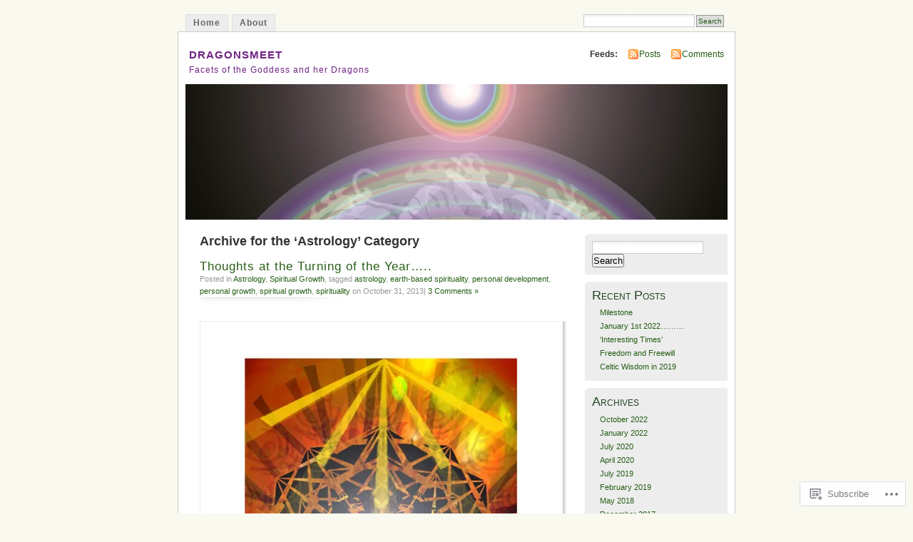

--- FILE ---
content_type: text/html; charset=UTF-8
request_url: https://dragonsmeet.me/category/astrology-2/page/2/
body_size: 30863
content:
<!DOCTYPE html PUBLIC "-//W3C//DTD XHTML 1.0 Transitional//EN" "http://www.w3.org/TR/xhtml1/DTD/xhtml1-transitional.dtd">
<html xmlns="http://www.w3.org/1999/xhtml" lang="en">
<head profile="http://gmpg.org/xfn/11">
<meta http-equiv="Content-Type" content="text/html; charset=UTF-8" />
<title>Astrology | dragonsmeet | Page 2</title>
<link rel="pingback" href="https://dragonsmeet.me/xmlrpc.php" />
<meta name='robots' content='max-image-preview:large' />

<!-- Async WordPress.com Remote Login -->
<script id="wpcom_remote_login_js">
var wpcom_remote_login_extra_auth = '';
function wpcom_remote_login_remove_dom_node_id( element_id ) {
	var dom_node = document.getElementById( element_id );
	if ( dom_node ) { dom_node.parentNode.removeChild( dom_node ); }
}
function wpcom_remote_login_remove_dom_node_classes( class_name ) {
	var dom_nodes = document.querySelectorAll( '.' + class_name );
	for ( var i = 0; i < dom_nodes.length; i++ ) {
		dom_nodes[ i ].parentNode.removeChild( dom_nodes[ i ] );
	}
}
function wpcom_remote_login_final_cleanup() {
	wpcom_remote_login_remove_dom_node_classes( "wpcom_remote_login_msg" );
	wpcom_remote_login_remove_dom_node_id( "wpcom_remote_login_key" );
	wpcom_remote_login_remove_dom_node_id( "wpcom_remote_login_validate" );
	wpcom_remote_login_remove_dom_node_id( "wpcom_remote_login_js" );
	wpcom_remote_login_remove_dom_node_id( "wpcom_request_access_iframe" );
	wpcom_remote_login_remove_dom_node_id( "wpcom_request_access_styles" );
}

// Watch for messages back from the remote login
window.addEventListener( "message", function( e ) {
	if ( e.origin === "https://r-login.wordpress.com" ) {
		var data = {};
		try {
			data = JSON.parse( e.data );
		} catch( e ) {
			wpcom_remote_login_final_cleanup();
			return;
		}

		if ( data.msg === 'LOGIN' ) {
			// Clean up the login check iframe
			wpcom_remote_login_remove_dom_node_id( "wpcom_remote_login_key" );

			var id_regex = new RegExp( /^[0-9]+$/ );
			var token_regex = new RegExp( /^.*|.*|.*$/ );
			if (
				token_regex.test( data.token )
				&& id_regex.test( data.wpcomid )
			) {
				// We have everything we need to ask for a login
				var script = document.createElement( "script" );
				script.setAttribute( "id", "wpcom_remote_login_validate" );
				script.src = '/remote-login.php?wpcom_remote_login=validate'
					+ '&wpcomid=' + data.wpcomid
					+ '&token=' + encodeURIComponent( data.token )
					+ '&host=' + window.location.protocol
					+ '//' + window.location.hostname
					+ '&postid=135'
					+ '&is_singular=';
				document.body.appendChild( script );
			}

			return;
		}

		// Safari ITP, not logged in, so redirect
		if ( data.msg === 'LOGIN-REDIRECT' ) {
			window.location = 'https://wordpress.com/log-in?redirect_to=' + window.location.href;
			return;
		}

		// Safari ITP, storage access failed, remove the request
		if ( data.msg === 'LOGIN-REMOVE' ) {
			var css_zap = 'html { -webkit-transition: margin-top 1s; transition: margin-top 1s; } /* 9001 */ html { margin-top: 0 !important; } * html body { margin-top: 0 !important; } @media screen and ( max-width: 782px ) { html { margin-top: 0 !important; } * html body { margin-top: 0 !important; } }';
			var style_zap = document.createElement( 'style' );
			style_zap.type = 'text/css';
			style_zap.appendChild( document.createTextNode( css_zap ) );
			document.body.appendChild( style_zap );

			var e = document.getElementById( 'wpcom_request_access_iframe' );
			e.parentNode.removeChild( e );

			document.cookie = 'wordpress_com_login_access=denied; path=/; max-age=31536000';

			return;
		}

		// Safari ITP
		if ( data.msg === 'REQUEST_ACCESS' ) {
			console.log( 'request access: safari' );

			// Check ITP iframe enable/disable knob
			if ( wpcom_remote_login_extra_auth !== 'safari_itp_iframe' ) {
				return;
			}

			// If we are in a "private window" there is no ITP.
			var private_window = false;
			try {
				var opendb = window.openDatabase( null, null, null, null );
			} catch( e ) {
				private_window = true;
			}

			if ( private_window ) {
				console.log( 'private window' );
				return;
			}

			var iframe = document.createElement( 'iframe' );
			iframe.id = 'wpcom_request_access_iframe';
			iframe.setAttribute( 'scrolling', 'no' );
			iframe.setAttribute( 'sandbox', 'allow-storage-access-by-user-activation allow-scripts allow-same-origin allow-top-navigation-by-user-activation' );
			iframe.src = 'https://r-login.wordpress.com/remote-login.php?wpcom_remote_login=request_access&origin=' + encodeURIComponent( data.origin ) + '&wpcomid=' + encodeURIComponent( data.wpcomid );

			var css = 'html { -webkit-transition: margin-top 1s; transition: margin-top 1s; } /* 9001 */ html { margin-top: 46px !important; } * html body { margin-top: 46px !important; } @media screen and ( max-width: 660px ) { html { margin-top: 71px !important; } * html body { margin-top: 71px !important; } #wpcom_request_access_iframe { display: block; height: 71px !important; } } #wpcom_request_access_iframe { border: 0px; height: 46px; position: fixed; top: 0; left: 0; width: 100%; min-width: 100%; z-index: 99999; background: #23282d; } ';

			var style = document.createElement( 'style' );
			style.type = 'text/css';
			style.id = 'wpcom_request_access_styles';
			style.appendChild( document.createTextNode( css ) );
			document.body.appendChild( style );

			document.body.appendChild( iframe );
		}

		if ( data.msg === 'DONE' ) {
			wpcom_remote_login_final_cleanup();
		}
	}
}, false );

// Inject the remote login iframe after the page has had a chance to load
// more critical resources
window.addEventListener( "DOMContentLoaded", function( e ) {
	var iframe = document.createElement( "iframe" );
	iframe.style.display = "none";
	iframe.setAttribute( "scrolling", "no" );
	iframe.setAttribute( "id", "wpcom_remote_login_key" );
	iframe.src = "https://r-login.wordpress.com/remote-login.php"
		+ "?wpcom_remote_login=key"
		+ "&origin=aHR0cHM6Ly9kcmFnb25zbWVldC5tZQ%3D%3D"
		+ "&wpcomid=34729418"
		+ "&time=" + Math.floor( Date.now() / 1000 );
	document.body.appendChild( iframe );
}, false );
</script>
<link rel='dns-prefetch' href='//s0.wp.com' />
<link rel="alternate" type="application/rss+xml" title="dragonsmeet &raquo; Feed" href="https://dragonsmeet.me/feed/" />
<link rel="alternate" type="application/rss+xml" title="dragonsmeet &raquo; Comments Feed" href="https://dragonsmeet.me/comments/feed/" />
<link rel="alternate" type="application/rss+xml" title="dragonsmeet &raquo; Astrology Category Feed" href="https://dragonsmeet.me/category/astrology-2/feed/" />
	<script type="text/javascript">
		/* <![CDATA[ */
		function addLoadEvent(func) {
			var oldonload = window.onload;
			if (typeof window.onload != 'function') {
				window.onload = func;
			} else {
				window.onload = function () {
					oldonload();
					func();
				}
			}
		}
		/* ]]> */
	</script>
	<link crossorigin='anonymous' rel='stylesheet' id='all-css-0-1' href='/wp-content/mu-plugins/infinity/themes/pub/mistylook.css?m=1339516582i&cssminify=yes' type='text/css' media='all' />
<style id='wp-emoji-styles-inline-css'>

	img.wp-smiley, img.emoji {
		display: inline !important;
		border: none !important;
		box-shadow: none !important;
		height: 1em !important;
		width: 1em !important;
		margin: 0 0.07em !important;
		vertical-align: -0.1em !important;
		background: none !important;
		padding: 0 !important;
	}
/*# sourceURL=wp-emoji-styles-inline-css */
</style>
<link crossorigin='anonymous' rel='stylesheet' id='all-css-2-1' href='/wp-content/plugins/gutenberg-core/v22.2.0/build/styles/block-library/style.css?m=1764855221i&cssminify=yes' type='text/css' media='all' />
<style id='wp-block-library-inline-css'>
.has-text-align-justify {
	text-align:justify;
}
.has-text-align-justify{text-align:justify;}

/*# sourceURL=wp-block-library-inline-css */
</style><style id='global-styles-inline-css'>
:root{--wp--preset--aspect-ratio--square: 1;--wp--preset--aspect-ratio--4-3: 4/3;--wp--preset--aspect-ratio--3-4: 3/4;--wp--preset--aspect-ratio--3-2: 3/2;--wp--preset--aspect-ratio--2-3: 2/3;--wp--preset--aspect-ratio--16-9: 16/9;--wp--preset--aspect-ratio--9-16: 9/16;--wp--preset--color--black: #000000;--wp--preset--color--cyan-bluish-gray: #abb8c3;--wp--preset--color--white: #ffffff;--wp--preset--color--pale-pink: #f78da7;--wp--preset--color--vivid-red: #cf2e2e;--wp--preset--color--luminous-vivid-orange: #ff6900;--wp--preset--color--luminous-vivid-amber: #fcb900;--wp--preset--color--light-green-cyan: #7bdcb5;--wp--preset--color--vivid-green-cyan: #00d084;--wp--preset--color--pale-cyan-blue: #8ed1fc;--wp--preset--color--vivid-cyan-blue: #0693e3;--wp--preset--color--vivid-purple: #9b51e0;--wp--preset--gradient--vivid-cyan-blue-to-vivid-purple: linear-gradient(135deg,rgb(6,147,227) 0%,rgb(155,81,224) 100%);--wp--preset--gradient--light-green-cyan-to-vivid-green-cyan: linear-gradient(135deg,rgb(122,220,180) 0%,rgb(0,208,130) 100%);--wp--preset--gradient--luminous-vivid-amber-to-luminous-vivid-orange: linear-gradient(135deg,rgb(252,185,0) 0%,rgb(255,105,0) 100%);--wp--preset--gradient--luminous-vivid-orange-to-vivid-red: linear-gradient(135deg,rgb(255,105,0) 0%,rgb(207,46,46) 100%);--wp--preset--gradient--very-light-gray-to-cyan-bluish-gray: linear-gradient(135deg,rgb(238,238,238) 0%,rgb(169,184,195) 100%);--wp--preset--gradient--cool-to-warm-spectrum: linear-gradient(135deg,rgb(74,234,220) 0%,rgb(151,120,209) 20%,rgb(207,42,186) 40%,rgb(238,44,130) 60%,rgb(251,105,98) 80%,rgb(254,248,76) 100%);--wp--preset--gradient--blush-light-purple: linear-gradient(135deg,rgb(255,206,236) 0%,rgb(152,150,240) 100%);--wp--preset--gradient--blush-bordeaux: linear-gradient(135deg,rgb(254,205,165) 0%,rgb(254,45,45) 50%,rgb(107,0,62) 100%);--wp--preset--gradient--luminous-dusk: linear-gradient(135deg,rgb(255,203,112) 0%,rgb(199,81,192) 50%,rgb(65,88,208) 100%);--wp--preset--gradient--pale-ocean: linear-gradient(135deg,rgb(255,245,203) 0%,rgb(182,227,212) 50%,rgb(51,167,181) 100%);--wp--preset--gradient--electric-grass: linear-gradient(135deg,rgb(202,248,128) 0%,rgb(113,206,126) 100%);--wp--preset--gradient--midnight: linear-gradient(135deg,rgb(2,3,129) 0%,rgb(40,116,252) 100%);--wp--preset--font-size--small: 13px;--wp--preset--font-size--medium: 20px;--wp--preset--font-size--large: 36px;--wp--preset--font-size--x-large: 42px;--wp--preset--font-family--albert-sans: 'Albert Sans', sans-serif;--wp--preset--font-family--alegreya: Alegreya, serif;--wp--preset--font-family--arvo: Arvo, serif;--wp--preset--font-family--bodoni-moda: 'Bodoni Moda', serif;--wp--preset--font-family--bricolage-grotesque: 'Bricolage Grotesque', sans-serif;--wp--preset--font-family--cabin: Cabin, sans-serif;--wp--preset--font-family--chivo: Chivo, sans-serif;--wp--preset--font-family--commissioner: Commissioner, sans-serif;--wp--preset--font-family--cormorant: Cormorant, serif;--wp--preset--font-family--courier-prime: 'Courier Prime', monospace;--wp--preset--font-family--crimson-pro: 'Crimson Pro', serif;--wp--preset--font-family--dm-mono: 'DM Mono', monospace;--wp--preset--font-family--dm-sans: 'DM Sans', sans-serif;--wp--preset--font-family--dm-serif-display: 'DM Serif Display', serif;--wp--preset--font-family--domine: Domine, serif;--wp--preset--font-family--eb-garamond: 'EB Garamond', serif;--wp--preset--font-family--epilogue: Epilogue, sans-serif;--wp--preset--font-family--fahkwang: Fahkwang, sans-serif;--wp--preset--font-family--figtree: Figtree, sans-serif;--wp--preset--font-family--fira-sans: 'Fira Sans', sans-serif;--wp--preset--font-family--fjalla-one: 'Fjalla One', sans-serif;--wp--preset--font-family--fraunces: Fraunces, serif;--wp--preset--font-family--gabarito: Gabarito, system-ui;--wp--preset--font-family--ibm-plex-mono: 'IBM Plex Mono', monospace;--wp--preset--font-family--ibm-plex-sans: 'IBM Plex Sans', sans-serif;--wp--preset--font-family--ibarra-real-nova: 'Ibarra Real Nova', serif;--wp--preset--font-family--instrument-serif: 'Instrument Serif', serif;--wp--preset--font-family--inter: Inter, sans-serif;--wp--preset--font-family--josefin-sans: 'Josefin Sans', sans-serif;--wp--preset--font-family--jost: Jost, sans-serif;--wp--preset--font-family--libre-baskerville: 'Libre Baskerville', serif;--wp--preset--font-family--libre-franklin: 'Libre Franklin', sans-serif;--wp--preset--font-family--literata: Literata, serif;--wp--preset--font-family--lora: Lora, serif;--wp--preset--font-family--merriweather: Merriweather, serif;--wp--preset--font-family--montserrat: Montserrat, sans-serif;--wp--preset--font-family--newsreader: Newsreader, serif;--wp--preset--font-family--noto-sans-mono: 'Noto Sans Mono', sans-serif;--wp--preset--font-family--nunito: Nunito, sans-serif;--wp--preset--font-family--open-sans: 'Open Sans', sans-serif;--wp--preset--font-family--overpass: Overpass, sans-serif;--wp--preset--font-family--pt-serif: 'PT Serif', serif;--wp--preset--font-family--petrona: Petrona, serif;--wp--preset--font-family--piazzolla: Piazzolla, serif;--wp--preset--font-family--playfair-display: 'Playfair Display', serif;--wp--preset--font-family--plus-jakarta-sans: 'Plus Jakarta Sans', sans-serif;--wp--preset--font-family--poppins: Poppins, sans-serif;--wp--preset--font-family--raleway: Raleway, sans-serif;--wp--preset--font-family--roboto: Roboto, sans-serif;--wp--preset--font-family--roboto-slab: 'Roboto Slab', serif;--wp--preset--font-family--rubik: Rubik, sans-serif;--wp--preset--font-family--rufina: Rufina, serif;--wp--preset--font-family--sora: Sora, sans-serif;--wp--preset--font-family--source-sans-3: 'Source Sans 3', sans-serif;--wp--preset--font-family--source-serif-4: 'Source Serif 4', serif;--wp--preset--font-family--space-mono: 'Space Mono', monospace;--wp--preset--font-family--syne: Syne, sans-serif;--wp--preset--font-family--texturina: Texturina, serif;--wp--preset--font-family--urbanist: Urbanist, sans-serif;--wp--preset--font-family--work-sans: 'Work Sans', sans-serif;--wp--preset--spacing--20: 0.44rem;--wp--preset--spacing--30: 0.67rem;--wp--preset--spacing--40: 1rem;--wp--preset--spacing--50: 1.5rem;--wp--preset--spacing--60: 2.25rem;--wp--preset--spacing--70: 3.38rem;--wp--preset--spacing--80: 5.06rem;--wp--preset--shadow--natural: 6px 6px 9px rgba(0, 0, 0, 0.2);--wp--preset--shadow--deep: 12px 12px 50px rgba(0, 0, 0, 0.4);--wp--preset--shadow--sharp: 6px 6px 0px rgba(0, 0, 0, 0.2);--wp--preset--shadow--outlined: 6px 6px 0px -3px rgb(255, 255, 255), 6px 6px rgb(0, 0, 0);--wp--preset--shadow--crisp: 6px 6px 0px rgb(0, 0, 0);}:where(.is-layout-flex){gap: 0.5em;}:where(.is-layout-grid){gap: 0.5em;}body .is-layout-flex{display: flex;}.is-layout-flex{flex-wrap: wrap;align-items: center;}.is-layout-flex > :is(*, div){margin: 0;}body .is-layout-grid{display: grid;}.is-layout-grid > :is(*, div){margin: 0;}:where(.wp-block-columns.is-layout-flex){gap: 2em;}:where(.wp-block-columns.is-layout-grid){gap: 2em;}:where(.wp-block-post-template.is-layout-flex){gap: 1.25em;}:where(.wp-block-post-template.is-layout-grid){gap: 1.25em;}.has-black-color{color: var(--wp--preset--color--black) !important;}.has-cyan-bluish-gray-color{color: var(--wp--preset--color--cyan-bluish-gray) !important;}.has-white-color{color: var(--wp--preset--color--white) !important;}.has-pale-pink-color{color: var(--wp--preset--color--pale-pink) !important;}.has-vivid-red-color{color: var(--wp--preset--color--vivid-red) !important;}.has-luminous-vivid-orange-color{color: var(--wp--preset--color--luminous-vivid-orange) !important;}.has-luminous-vivid-amber-color{color: var(--wp--preset--color--luminous-vivid-amber) !important;}.has-light-green-cyan-color{color: var(--wp--preset--color--light-green-cyan) !important;}.has-vivid-green-cyan-color{color: var(--wp--preset--color--vivid-green-cyan) !important;}.has-pale-cyan-blue-color{color: var(--wp--preset--color--pale-cyan-blue) !important;}.has-vivid-cyan-blue-color{color: var(--wp--preset--color--vivid-cyan-blue) !important;}.has-vivid-purple-color{color: var(--wp--preset--color--vivid-purple) !important;}.has-black-background-color{background-color: var(--wp--preset--color--black) !important;}.has-cyan-bluish-gray-background-color{background-color: var(--wp--preset--color--cyan-bluish-gray) !important;}.has-white-background-color{background-color: var(--wp--preset--color--white) !important;}.has-pale-pink-background-color{background-color: var(--wp--preset--color--pale-pink) !important;}.has-vivid-red-background-color{background-color: var(--wp--preset--color--vivid-red) !important;}.has-luminous-vivid-orange-background-color{background-color: var(--wp--preset--color--luminous-vivid-orange) !important;}.has-luminous-vivid-amber-background-color{background-color: var(--wp--preset--color--luminous-vivid-amber) !important;}.has-light-green-cyan-background-color{background-color: var(--wp--preset--color--light-green-cyan) !important;}.has-vivid-green-cyan-background-color{background-color: var(--wp--preset--color--vivid-green-cyan) !important;}.has-pale-cyan-blue-background-color{background-color: var(--wp--preset--color--pale-cyan-blue) !important;}.has-vivid-cyan-blue-background-color{background-color: var(--wp--preset--color--vivid-cyan-blue) !important;}.has-vivid-purple-background-color{background-color: var(--wp--preset--color--vivid-purple) !important;}.has-black-border-color{border-color: var(--wp--preset--color--black) !important;}.has-cyan-bluish-gray-border-color{border-color: var(--wp--preset--color--cyan-bluish-gray) !important;}.has-white-border-color{border-color: var(--wp--preset--color--white) !important;}.has-pale-pink-border-color{border-color: var(--wp--preset--color--pale-pink) !important;}.has-vivid-red-border-color{border-color: var(--wp--preset--color--vivid-red) !important;}.has-luminous-vivid-orange-border-color{border-color: var(--wp--preset--color--luminous-vivid-orange) !important;}.has-luminous-vivid-amber-border-color{border-color: var(--wp--preset--color--luminous-vivid-amber) !important;}.has-light-green-cyan-border-color{border-color: var(--wp--preset--color--light-green-cyan) !important;}.has-vivid-green-cyan-border-color{border-color: var(--wp--preset--color--vivid-green-cyan) !important;}.has-pale-cyan-blue-border-color{border-color: var(--wp--preset--color--pale-cyan-blue) !important;}.has-vivid-cyan-blue-border-color{border-color: var(--wp--preset--color--vivid-cyan-blue) !important;}.has-vivid-purple-border-color{border-color: var(--wp--preset--color--vivid-purple) !important;}.has-vivid-cyan-blue-to-vivid-purple-gradient-background{background: var(--wp--preset--gradient--vivid-cyan-blue-to-vivid-purple) !important;}.has-light-green-cyan-to-vivid-green-cyan-gradient-background{background: var(--wp--preset--gradient--light-green-cyan-to-vivid-green-cyan) !important;}.has-luminous-vivid-amber-to-luminous-vivid-orange-gradient-background{background: var(--wp--preset--gradient--luminous-vivid-amber-to-luminous-vivid-orange) !important;}.has-luminous-vivid-orange-to-vivid-red-gradient-background{background: var(--wp--preset--gradient--luminous-vivid-orange-to-vivid-red) !important;}.has-very-light-gray-to-cyan-bluish-gray-gradient-background{background: var(--wp--preset--gradient--very-light-gray-to-cyan-bluish-gray) !important;}.has-cool-to-warm-spectrum-gradient-background{background: var(--wp--preset--gradient--cool-to-warm-spectrum) !important;}.has-blush-light-purple-gradient-background{background: var(--wp--preset--gradient--blush-light-purple) !important;}.has-blush-bordeaux-gradient-background{background: var(--wp--preset--gradient--blush-bordeaux) !important;}.has-luminous-dusk-gradient-background{background: var(--wp--preset--gradient--luminous-dusk) !important;}.has-pale-ocean-gradient-background{background: var(--wp--preset--gradient--pale-ocean) !important;}.has-electric-grass-gradient-background{background: var(--wp--preset--gradient--electric-grass) !important;}.has-midnight-gradient-background{background: var(--wp--preset--gradient--midnight) !important;}.has-small-font-size{font-size: var(--wp--preset--font-size--small) !important;}.has-medium-font-size{font-size: var(--wp--preset--font-size--medium) !important;}.has-large-font-size{font-size: var(--wp--preset--font-size--large) !important;}.has-x-large-font-size{font-size: var(--wp--preset--font-size--x-large) !important;}.has-albert-sans-font-family{font-family: var(--wp--preset--font-family--albert-sans) !important;}.has-alegreya-font-family{font-family: var(--wp--preset--font-family--alegreya) !important;}.has-arvo-font-family{font-family: var(--wp--preset--font-family--arvo) !important;}.has-bodoni-moda-font-family{font-family: var(--wp--preset--font-family--bodoni-moda) !important;}.has-bricolage-grotesque-font-family{font-family: var(--wp--preset--font-family--bricolage-grotesque) !important;}.has-cabin-font-family{font-family: var(--wp--preset--font-family--cabin) !important;}.has-chivo-font-family{font-family: var(--wp--preset--font-family--chivo) !important;}.has-commissioner-font-family{font-family: var(--wp--preset--font-family--commissioner) !important;}.has-cormorant-font-family{font-family: var(--wp--preset--font-family--cormorant) !important;}.has-courier-prime-font-family{font-family: var(--wp--preset--font-family--courier-prime) !important;}.has-crimson-pro-font-family{font-family: var(--wp--preset--font-family--crimson-pro) !important;}.has-dm-mono-font-family{font-family: var(--wp--preset--font-family--dm-mono) !important;}.has-dm-sans-font-family{font-family: var(--wp--preset--font-family--dm-sans) !important;}.has-dm-serif-display-font-family{font-family: var(--wp--preset--font-family--dm-serif-display) !important;}.has-domine-font-family{font-family: var(--wp--preset--font-family--domine) !important;}.has-eb-garamond-font-family{font-family: var(--wp--preset--font-family--eb-garamond) !important;}.has-epilogue-font-family{font-family: var(--wp--preset--font-family--epilogue) !important;}.has-fahkwang-font-family{font-family: var(--wp--preset--font-family--fahkwang) !important;}.has-figtree-font-family{font-family: var(--wp--preset--font-family--figtree) !important;}.has-fira-sans-font-family{font-family: var(--wp--preset--font-family--fira-sans) !important;}.has-fjalla-one-font-family{font-family: var(--wp--preset--font-family--fjalla-one) !important;}.has-fraunces-font-family{font-family: var(--wp--preset--font-family--fraunces) !important;}.has-gabarito-font-family{font-family: var(--wp--preset--font-family--gabarito) !important;}.has-ibm-plex-mono-font-family{font-family: var(--wp--preset--font-family--ibm-plex-mono) !important;}.has-ibm-plex-sans-font-family{font-family: var(--wp--preset--font-family--ibm-plex-sans) !important;}.has-ibarra-real-nova-font-family{font-family: var(--wp--preset--font-family--ibarra-real-nova) !important;}.has-instrument-serif-font-family{font-family: var(--wp--preset--font-family--instrument-serif) !important;}.has-inter-font-family{font-family: var(--wp--preset--font-family--inter) !important;}.has-josefin-sans-font-family{font-family: var(--wp--preset--font-family--josefin-sans) !important;}.has-jost-font-family{font-family: var(--wp--preset--font-family--jost) !important;}.has-libre-baskerville-font-family{font-family: var(--wp--preset--font-family--libre-baskerville) !important;}.has-libre-franklin-font-family{font-family: var(--wp--preset--font-family--libre-franklin) !important;}.has-literata-font-family{font-family: var(--wp--preset--font-family--literata) !important;}.has-lora-font-family{font-family: var(--wp--preset--font-family--lora) !important;}.has-merriweather-font-family{font-family: var(--wp--preset--font-family--merriweather) !important;}.has-montserrat-font-family{font-family: var(--wp--preset--font-family--montserrat) !important;}.has-newsreader-font-family{font-family: var(--wp--preset--font-family--newsreader) !important;}.has-noto-sans-mono-font-family{font-family: var(--wp--preset--font-family--noto-sans-mono) !important;}.has-nunito-font-family{font-family: var(--wp--preset--font-family--nunito) !important;}.has-open-sans-font-family{font-family: var(--wp--preset--font-family--open-sans) !important;}.has-overpass-font-family{font-family: var(--wp--preset--font-family--overpass) !important;}.has-pt-serif-font-family{font-family: var(--wp--preset--font-family--pt-serif) !important;}.has-petrona-font-family{font-family: var(--wp--preset--font-family--petrona) !important;}.has-piazzolla-font-family{font-family: var(--wp--preset--font-family--piazzolla) !important;}.has-playfair-display-font-family{font-family: var(--wp--preset--font-family--playfair-display) !important;}.has-plus-jakarta-sans-font-family{font-family: var(--wp--preset--font-family--plus-jakarta-sans) !important;}.has-poppins-font-family{font-family: var(--wp--preset--font-family--poppins) !important;}.has-raleway-font-family{font-family: var(--wp--preset--font-family--raleway) !important;}.has-roboto-font-family{font-family: var(--wp--preset--font-family--roboto) !important;}.has-roboto-slab-font-family{font-family: var(--wp--preset--font-family--roboto-slab) !important;}.has-rubik-font-family{font-family: var(--wp--preset--font-family--rubik) !important;}.has-rufina-font-family{font-family: var(--wp--preset--font-family--rufina) !important;}.has-sora-font-family{font-family: var(--wp--preset--font-family--sora) !important;}.has-source-sans-3-font-family{font-family: var(--wp--preset--font-family--source-sans-3) !important;}.has-source-serif-4-font-family{font-family: var(--wp--preset--font-family--source-serif-4) !important;}.has-space-mono-font-family{font-family: var(--wp--preset--font-family--space-mono) !important;}.has-syne-font-family{font-family: var(--wp--preset--font-family--syne) !important;}.has-texturina-font-family{font-family: var(--wp--preset--font-family--texturina) !important;}.has-urbanist-font-family{font-family: var(--wp--preset--font-family--urbanist) !important;}.has-work-sans-font-family{font-family: var(--wp--preset--font-family--work-sans) !important;}
/*# sourceURL=global-styles-inline-css */
</style>

<style id='classic-theme-styles-inline-css'>
/*! This file is auto-generated */
.wp-block-button__link{color:#fff;background-color:#32373c;border-radius:9999px;box-shadow:none;text-decoration:none;padding:calc(.667em + 2px) calc(1.333em + 2px);font-size:1.125em}.wp-block-file__button{background:#32373c;color:#fff;text-decoration:none}
/*# sourceURL=/wp-includes/css/classic-themes.min.css */
</style>
<link crossorigin='anonymous' rel='stylesheet' id='all-css-4-1' href='/_static/??-eJx9jsEKwjAQRH/IzRJbtB7Eb2nSRWOzzdJNLP69KUIVBC9zGN4bBhcBn6ZMU0aJ5RomRZ9cTH5U3BvbGQsaWCLBTA/T4hA0bwRofkYyXnWHX0Nc4LM1U+1Z+rwSTEPoKRJX7J+2SHXAOZlJFWpyKAz5VkX98d41SnHIYX2U0ojbswuf7bG1h1PTNN39Bb4MWEA=&cssminify=yes' type='text/css' media='all' />
<style id='jetpack_facebook_likebox-inline-css'>
.widget_facebook_likebox {
	overflow: hidden;
}

/*# sourceURL=/wp-content/mu-plugins/jetpack-plugin/sun/modules/widgets/facebook-likebox/style.css */
</style>
<link crossorigin='anonymous' rel='stylesheet' id='all-css-6-1' href='/_static/??-eJzTLy/QTc7PK0nNK9HPLdUtyClNz8wr1i9KTcrJTwcy0/WTi5G5ekCujj52Temp+bo5+cmJJZn5eSgc3bScxMwikFb7XFtDE1NLExMLc0OTLACohS2q&cssminify=yes' type='text/css' media='all' />
<link crossorigin='anonymous' rel='stylesheet' id='print-css-7-1' href='/wp-content/mu-plugins/global-print/global-print.css?m=1465851035i&cssminify=yes' type='text/css' media='print' />
<style id='jetpack-global-styles-frontend-style-inline-css'>
:root { --font-headings: unset; --font-base: unset; --font-headings-default: -apple-system,BlinkMacSystemFont,"Segoe UI",Roboto,Oxygen-Sans,Ubuntu,Cantarell,"Helvetica Neue",sans-serif; --font-base-default: -apple-system,BlinkMacSystemFont,"Segoe UI",Roboto,Oxygen-Sans,Ubuntu,Cantarell,"Helvetica Neue",sans-serif;}
/*# sourceURL=jetpack-global-styles-frontend-style-inline-css */
</style>
<link crossorigin='anonymous' rel='stylesheet' id='all-css-10-1' href='/wp-content/themes/h4/global.css?m=1420737423i&cssminify=yes' type='text/css' media='all' />
<script type="text/javascript" id="wpcom-actionbar-placeholder-js-extra">
/* <![CDATA[ */
var actionbardata = {"siteID":"34729418","postID":"0","siteURL":"https://dragonsmeet.me","xhrURL":"https://dragonsmeet.me/wp-admin/admin-ajax.php","nonce":"2263d0afcd","isLoggedIn":"","statusMessage":"","subsEmailDefault":"instantly","proxyScriptUrl":"https://s0.wp.com/wp-content/js/wpcom-proxy-request.js?m=1513050504i&amp;ver=20211021","i18n":{"followedText":"New posts from this site will now appear in your \u003Ca href=\"https://wordpress.com/reader\"\u003EReader\u003C/a\u003E","foldBar":"Collapse this bar","unfoldBar":"Expand this bar","shortLinkCopied":"Shortlink copied to clipboard."}};
//# sourceURL=wpcom-actionbar-placeholder-js-extra
/* ]]> */
</script>
<script type="text/javascript" id="jetpack-mu-wpcom-settings-js-before">
/* <![CDATA[ */
var JETPACK_MU_WPCOM_SETTINGS = {"assetsUrl":"https://s0.wp.com/wp-content/mu-plugins/jetpack-mu-wpcom-plugin/sun/jetpack_vendor/automattic/jetpack-mu-wpcom/src/build/"};
//# sourceURL=jetpack-mu-wpcom-settings-js-before
/* ]]> */
</script>
<script crossorigin='anonymous' type='text/javascript'  src='/wp-content/js/rlt-proxy.js?m=1720530689i'></script>
<script type="text/javascript" id="rlt-proxy-js-after">
/* <![CDATA[ */
	rltInitialize( {"token":null,"iframeOrigins":["https:\/\/widgets.wp.com"]} );
//# sourceURL=rlt-proxy-js-after
/* ]]> */
</script>
<link rel="EditURI" type="application/rsd+xml" title="RSD" href="https://dragonsmeet.wordpress.com/xmlrpc.php?rsd" />
<meta name="generator" content="WordPress.com" />

<!-- Jetpack Open Graph Tags -->
<meta property="og:type" content="website" />
<meta property="og:title" content="Astrology &#8211; Page 2 &#8211; dragonsmeet" />
<meta property="og:url" content="https://dragonsmeet.me/category/astrology-2/" />
<meta property="og:site_name" content="dragonsmeet" />
<meta property="og:image" content="https://secure.gravatar.com/blavatar/ad73587fd666a0c5089b3a1b5b90ed5d54183b0fd6b5f8bbb77dc10a6556d9d5?s=200&#038;ts=1767373246" />
<meta property="og:image:width" content="200" />
<meta property="og:image:height" content="200" />
<meta property="og:image:alt" content="" />
<meta property="og:locale" content="en_US" />

<!-- End Jetpack Open Graph Tags -->
<link rel="shortcut icon" type="image/x-icon" href="https://secure.gravatar.com/blavatar/ad73587fd666a0c5089b3a1b5b90ed5d54183b0fd6b5f8bbb77dc10a6556d9d5?s=32" sizes="16x16" />
<link rel="icon" type="image/x-icon" href="https://secure.gravatar.com/blavatar/ad73587fd666a0c5089b3a1b5b90ed5d54183b0fd6b5f8bbb77dc10a6556d9d5?s=32" sizes="16x16" />
<link rel="apple-touch-icon" href="https://secure.gravatar.com/blavatar/ad73587fd666a0c5089b3a1b5b90ed5d54183b0fd6b5f8bbb77dc10a6556d9d5?s=114" />
<link rel='openid.server' href='https://dragonsmeet.me/?openidserver=1' />
<link rel='openid.delegate' href='https://dragonsmeet.me/' />
<link rel="search" type="application/opensearchdescription+xml" href="https://dragonsmeet.me/osd.xml" title="dragonsmeet" />
<link rel="search" type="application/opensearchdescription+xml" href="https://s1.wp.com/opensearch.xml" title="WordPress.com" />
		<style id="wpcom-hotfix-masterbar-style">
			@media screen and (min-width: 783px) {
				#wpadminbar .quicklinks li#wp-admin-bar-my-account.with-avatar > a img {
					margin-top: 5px;
				}
			}
		</style>
		<style type="text/css">.recentcomments a{display:inline !important;padding:0 !important;margin:0 !important;}</style>		<style type="text/css">
			.recentcomments a {
				display: inline !important;
				padding: 0 !important;
				margin: 0 !important;
			}

			table.recentcommentsavatartop img.avatar, table.recentcommentsavatarend img.avatar {
				border: 0px;
				margin: 0;
			}

			table.recentcommentsavatartop a, table.recentcommentsavatarend a {
				border: 0px !important;
				background-color: transparent !important;
			}

			td.recentcommentsavatarend, td.recentcommentsavatartop {
				padding: 0px 0px 1px 0px;
				margin: 0px;
			}

			td.recentcommentstextend {
				border: none !important;
				padding: 0px 0px 2px 10px;
			}

			.rtl td.recentcommentstextend {
				padding: 0px 10px 2px 0px;
			}

			td.recentcommentstexttop {
				border: none;
				padding: 0px 0px 0px 10px;
			}

			.rtl td.recentcommentstexttop {
				padding: 0px 10px 0px 0px;
			}
		</style>
		<meta name="description" content="Posts about Astrology written by dragonsmeet" />
<style type="text/css">
			#header h1 a,
		#header h2 {
			color: #702483 !important;
		}
				#headerimage {
			background: url('https://dragonsmeet.me/wp-content/uploads/2012/04/cropped-dragoncircle7iii.jpg') no-repeat;
			height: 200px;
		}
	</style>
<link crossorigin='anonymous' rel='stylesheet' id='all-css-0-3' href='/_static/??-eJyVjssKwkAMRX/INowP1IX4KdKmg6SdScJkQn+/FR/gTpfncjhcmLVB4Rq5QvZGk9+JDcZYtcPpxWDOcCNG6JPgZGAzaSwtmm3g50CWwVM0wK6IW0wf5z382XseckrDir1hIa0kq/tFbSZ+hK/5Eo6H3fkU9mE7Lr2lXSA=&cssminify=yes' type='text/css' media='all' />
</head>
<body id="section-index" class="archive paged category category-astrology-2 category-34947663 paged-2 category-paged-2 wp-theme-pubmistylook customizer-styles-applied jetpack-reblog-enabled">


<div id="navigation" class="clearfix">
		<div class="menu">
		<ul>
			<li ><a href="https://dragonsmeet.me/" title="Home">Home</a></li>
			<li class="page_item page-item-2"><a href="https://dragonsmeet.me/about/">About</a></li>
									<li class="search"><form method="get" id="searchform" action="https://dragonsmeet.me"><input type="text" class="textbox" value="" name="s" id="s" /><input type="submit" id="searchsubmit" value="Search" /></form></li>
					</ul>
	</div>
</div><!-- end id:navigation -->

<div id="container">

<div id="header">
<h1><a href="https://dragonsmeet.me/" title="dragonsmeet">dragonsmeet</a></h1>
<h2>Facets of the Goddess and her Dragons</h2>
</div><!-- end id:header -->


	
		<div id="feedarea">
	<dl>
		<dt><strong>Feeds:</strong></dt>

			<dd><a href="https://dragonsmeet.me/feed/">Posts</a></dd>
	
			<dd><a href="https://dragonsmeet.me/comments/feed/">Comments</a></dd>
		</dl>
	</div><!-- end id:feedarea -->
	
	<div id="headerimage">
</div><!-- end id:headerimage -->

<div id="content">
<div id="content-main">
	              <h2 class="pagetitle">Archive for the &#8216;Astrology&#8217; Category</h2>
      		
			<div class="post-135 post type-post status-publish format-standard hentry category-astrology-2 category-spiritual-growth tag-astrology tag-earth-based-spirituality tag-personal-development tag-personal-growth tag-spiritual-growth-2 tag-spirituality" id="post-135">
				<div class="posttitle">
					<h2><a href="https://dragonsmeet.me/2013/10/31/thoughts-at-the-turning-of-the-year/" rel="bookmark">Thoughts at the Turning of the&nbsp;Year…..</a></h2>
					<p class="post-info">
					Posted in <a href="https://dragonsmeet.me/category/astrology-2/" rel="category tag">Astrology</a>, <a href="https://dragonsmeet.me/category/spiritual-growth/" rel="category tag">Spiritual Growth</a>, tagged <a href="https://dragonsmeet.me/tag/astrology/" rel="tag">astrology</a>, <a href="https://dragonsmeet.me/tag/earth-based-spirituality/" rel="tag">earth-based spirituality</a>, <a href="https://dragonsmeet.me/tag/personal-development/" rel="tag">personal development</a>, <a href="https://dragonsmeet.me/tag/personal-growth/" rel="tag">personal growth</a>, <a href="https://dragonsmeet.me/tag/spiritual-growth-2/" rel="tag">spiritual growth</a>, <a href="https://dragonsmeet.me/tag/spirituality/" rel="tag">spirituality</a> on October 31, 2013|
													<a href="https://dragonsmeet.me/2013/10/31/thoughts-at-the-turning-of-the-year/#comments">3 Comments &#187;</a>											</p>
				</div>

				<div class="entry">
					<p><a href="https://dragonsmeet.me/wp-content/uploads/2013/10/lightofsamhainsmall.jpg"><img data-attachment-id="136" data-permalink="https://dragonsmeet.me/2013/10/31/thoughts-at-the-turning-of-the-year/lightofsamhainsmall/" data-orig-file="https://dragonsmeet.me/wp-content/uploads/2013/10/lightofsamhainsmall.jpg" data-orig-size="591,835" data-comments-opened="1" data-image-meta="{&quot;aperture&quot;:&quot;0&quot;,&quot;credit&quot;:&quot;&quot;,&quot;camera&quot;:&quot;&quot;,&quot;caption&quot;:&quot;&quot;,&quot;created_timestamp&quot;:&quot;0&quot;,&quot;copyright&quot;:&quot;&quot;,&quot;focal_length&quot;:&quot;0&quot;,&quot;iso&quot;:&quot;0&quot;,&quot;shutter_speed&quot;:&quot;0&quot;,&quot;title&quot;:&quot;&quot;}" data-image-title="LightofSamhainSmall" data-image-description="" data-image-caption="" data-medium-file="https://dragonsmeet.me/wp-content/uploads/2013/10/lightofsamhainsmall.jpg?w=212" data-large-file="https://dragonsmeet.me/wp-content/uploads/2013/10/lightofsamhainsmall.jpg?w=500" class="aligncenter size-full wp-image-136" alt="LightofSamhainSmall" src="https://dragonsmeet.me/wp-content/uploads/2013/10/lightofsamhainsmall.jpg?w=500&#038;h=706" width="500" height="706" srcset="https://dragonsmeet.me/wp-content/uploads/2013/10/lightofsamhainsmall.jpg?w=500&amp;h=706 500w, https://dragonsmeet.me/wp-content/uploads/2013/10/lightofsamhainsmall.jpg?w=106&amp;h=150 106w, https://dragonsmeet.me/wp-content/uploads/2013/10/lightofsamhainsmall.jpg?w=212&amp;h=300 212w, https://dragonsmeet.me/wp-content/uploads/2013/10/lightofsamhainsmall.jpg 591w" sizes="(max-width: 500px) 100vw, 500px" /></a></p>
<p>There have been a few posts on FaceBook in the last few weeks that have really caught my attention. These melded together when I saw an article in a small spiritual review magazine on ‘ascension’.</p>
<p>This article outlined the various stages of ascension, showing at as a progression, as a ladder, as something that you strive towards. This is nothing new. There have been books over the last 30 years that have echoed the same idea – lifetimes are thought of as linear, progression is a straightforward process of becoming ‘ascended’. The concept too, is that is you ‘fail’ at an level, you have to go back and start again. Mmmm…….</p>
<p><strong>My first query is – what is ascension? </strong><br />
Most of us are aware of its meaning in a biblical sense, but in what way is it being used nowadays? The worst case scenario is that it is being used to describe a process that will get you ‘away from here to a better place’ &#8211; ‘here’, being the experience of being a human on planet Earth.</p>
<p>As <strong>Naisha Ashian</strong> beautifully put it a week or so back:<br />
<em>“Raise your consciousness and your vibration will take care of itself. High frequency does not mean &#8220;good&#8221; and low frequency does not mean &#8220;bad&#8221;.”<br />
“When you meditate your actual vibration (frequencies of heart and brain) get lower.”<br />
“Low frequency (for instance, 7.8 hz&#8211; which is a Schumann* resonance of the Earth) is extremely helpful to the body and assists with proper cellular regeneration (high frequency causes cellular mutation and cancer), circadian rhythms and proper cellular metabolism.”</em><br />
(*Space vehicles have to be fitted with Schumann generators to keep the astronauts healthy)<br />
Lowering your frequency helps to keep you in touch with the planet. Anything that takes you away from being here, now – is probably suspect advice.</p>
<p><strong>Be here, now. Don’t try to run off anywhere else.</strong></p>
<p><strong>The second query</strong> – what is the effect that these articles, workshops and books are having on people?<br />
Those caught up in the glamour inevitably start to see themselves as lacking in some way. The hype encourages people to embark on the ‘process’ of self-improvement mostly out of fear of being left behind, fear being the odd one out in a group or fear of being seen as a failure. Each step on the ladder is often being seen as a goal to be achieved.</p>
<p><strong>You are worthy and valuable as you are.</strong></p>
<p><strong>The third query</strong> is ‘who’ or ‘what’ is ‘ascending’?<br />
Many teachers over the millennia have tried to help us to understand that we are spiritual beings having a human experience. We have already reached ‘it’, but we are not aware that we have.<br />
<em>‘There is no reaching the Self. If Self were to be reached, it would mean that the Self is not here and now but that it is yet to be obtained. What is got afresh will also be lost. So it will be impermanent. What is not permanent is not worth striving for. So I say the Self is not reached. You are the Self; you are already That.’</em></p>
<p>(Sri Ramana Maharshi)</p>
<p><strong>You are already ‘there’, but you may not be aware that you are.</strong></p>
<p><strong>The fourth query</strong> is – who is judging who is ‘ascended’?</p>
<p>The knee-jerk reaction is to see people who have a high public profile and are demonstrably spiritual people as automatically ‘further up the ladder’. Indeed some people in that category see themselves as such!</p>
<p>Oh….. if it were that simple!</p>
<p>In the grand scheme of things the differences between those who consider themselves ‘well on the way’ and those who are beginning their journey of self-awareness is miniscule.</p>
<p><strong>Try not to compare yourself to others. They have their journey, you have yours.</strong></p>
<p>The ‘ascension levels’ are often described as changes to the different layers of our being. As an astrologer for over thirty years I see these processes in people’s charts. There is no set order to these challenges (or initiations, if you like). You don’t ‘do’ the physical one and then move onto the ‘emotional’ one. They come willy-nilly, in the order that you ultimately have chosen for this lifetime to achieve personal goals or to gain experience. True, there may be issues that you do not complete or fully integrate and these may be carried over as unfinished business, but these are not failures. They are simply parts of the on-going process.</p>
<p>You do not have to strive for the ‘ascension’ levels as they will come to you at the appropriate time and in the appropriate type for you. When you encounter them, try to understand the core of what is going on and take the lesson on board.</p>
<p>Past or other-life issues are simply bits of you that are not in the present time. Rather than spending time wistfully thinking about or dreaming about these and what they mean, try to understand the core of the issue and embrace it.</p>
<p><strong>Get as much of you as you can, into the here and now – embrace it, integrate it. The journey will take automatically you to your inner or higher Self.</strong><br />
<em><br />
Not so much an ‘as-cension’ process more if an ‘inward-cension’ or even a ‘de-scension’ into who you really are……</em><strong></strong></p>
					<p><a href="https://dragonsmeet.me/2013/10/31/thoughts-at-the-turning-of-the-year/" rel="bookmark" title="Permanent Link to Thoughts at the Turning of the&nbsp;Year…..">Read Full Post &raquo;</a></p>
				</div>
							</div>

		
			<div class="post-128 post type-post status-publish format-standard hentry category-astrology-2 category-dark-goddess category-goddess category-spiritual-growth tag-crone tag-earth-based-spirituality tag-egypt tag-goddesses tag-personal-growth tag-saturn tag-sovereignty tag-spiritual-growth-2 tag-spirituality" id="post-128">
				<div class="posttitle">
					<h2><a href="https://dragonsmeet.me/2013/05/08/maat-the-goddess-of-law-and-order/" rel="bookmark">Maat &#8211; The Goddess of Law and&nbsp;Order</a></h2>
					<p class="post-info">
					Posted in <a href="https://dragonsmeet.me/category/astrology-2/" rel="category tag">Astrology</a>, <a href="https://dragonsmeet.me/category/dark-goddess/" rel="category tag">Dark Goddess</a>, <a href="https://dragonsmeet.me/category/goddess/" rel="category tag">Goddess</a>, <a href="https://dragonsmeet.me/category/spiritual-growth/" rel="category tag">Spiritual Growth</a>, tagged <a href="https://dragonsmeet.me/tag/crone/" rel="tag">Crone</a>, <a href="https://dragonsmeet.me/tag/earth-based-spirituality/" rel="tag">earth-based spirituality</a>, <a href="https://dragonsmeet.me/tag/egypt/" rel="tag">Egypt</a>, <a href="https://dragonsmeet.me/tag/goddesses/" rel="tag">Goddesses</a>, <a href="https://dragonsmeet.me/tag/personal-growth/" rel="tag">personal growth</a>, <a href="https://dragonsmeet.me/tag/saturn/" rel="tag">Saturn</a>, <a href="https://dragonsmeet.me/tag/sovereignty/" rel="tag">sovereignty</a>, <a href="https://dragonsmeet.me/tag/spiritual-growth-2/" rel="tag">spiritual growth</a>, <a href="https://dragonsmeet.me/tag/spirituality/" rel="tag">spirituality</a> on May 8, 2013|
													<a href="https://dragonsmeet.me/2013/05/08/maat-the-goddess-of-law-and-order/#respond">Leave a Comment &#187;</a>											</p>
				</div>

				<div class="entry">
					<p><a href="https://dragonsmeet.me/wp-content/uploads/2013/05/maatsmall.jpg"><img data-attachment-id="129" data-permalink="https://dragonsmeet.me/2013/05/08/maat-the-goddess-of-law-and-order/maatsmall/" data-orig-file="https://dragonsmeet.me/wp-content/uploads/2013/05/maatsmall.jpg" data-orig-size="118,343" data-comments-opened="1" data-image-meta="{&quot;aperture&quot;:&quot;0&quot;,&quot;credit&quot;:&quot;&quot;,&quot;camera&quot;:&quot;&quot;,&quot;caption&quot;:&quot;&quot;,&quot;created_timestamp&quot;:&quot;0&quot;,&quot;copyright&quot;:&quot;&quot;,&quot;focal_length&quot;:&quot;0&quot;,&quot;iso&quot;:&quot;0&quot;,&quot;shutter_speed&quot;:&quot;0&quot;,&quot;title&quot;:&quot;&quot;}" data-image-title="maatsmall" data-image-description="" data-image-caption="" data-medium-file="https://dragonsmeet.me/wp-content/uploads/2013/05/maatsmall.jpg?w=103" data-large-file="https://dragonsmeet.me/wp-content/uploads/2013/05/maatsmall.jpg?w=118" class="aligncenter size-full wp-image-129" alt="maatsmall" src="https://dragonsmeet.me/wp-content/uploads/2013/05/maatsmall.jpg?w=500"   /></a></p>
<p>Maat or Ma&#8217;at, was the ancient Egyptian concept of truth, balance, order, law and justice.</p>
<p>Maat was also personified as a goddess who regulated the movement of the planets and stars, seasons, and the actions of both mortals and the deities. In this way she set the order or logos of the universe. Egyptians believed in an underlying unity in the universe and that proper conduct in public life upheld that (<em>21st century politicians please note!</em>). In short, everything, everywhere was linked to and part of Maat.</p>
<p>Early records indicate that Maat is the status quo for nature, society, in every dimension. Her role in and after creation is to prevent the universe from returning to chaos. Pharaohs were often depicted with the emblems or images of Maat to highlight their role in upholding the laws of the Creator.</p>
<p>Maat was depicted as a young woman, usually holding a sceptre and ankh. Sometimes she is shown as having wings and nearly always has a feather as part of her headdress.</p>
<p>Her energy is often thought of as a combination of the planet Saturn (law, tradition, stability) and the zodiac sign of Libra (The Scales). The stone Lapis Lazuli has close connections to her.</p>
<p>She also had a role in Egyptian mythology as the person who dealt with the weighing of souls that took place in the underworld, after death. The departing soul (the heart) was weighed against her feather to determine whether the soul would reach the paradise of afterlife successfully. You can find a list of the questions that the soul was asked below the main text. These questions are comprehensive and anyone telling the truth would answer ‘no’ to at least one, consigning the soul to another incarnation.</p>
<p>Anubis/Thoth would then weighed the heart against Maat&#8217;s feather and if the scales were balanced the soul was released into the afterlife.</p>
<p>Maat has a temple dedicated to her in Karnak and there have been hints in documents that suggest that there were at least two others ( Memphis and at Deir el-Medina)</p>
<p>Having done Kabbalistic pathworkings linked to Maat when much younger, I can vouch that when working with her energy one has to be clear about one’s motives, completely truthful and honest or all hell will break lose!</p>
<p>Here is a translation of the 42 Negative Confessions. Some of them may seem repetitive, but this is caused by the inability to translate the exact intent and meaning of the original language.</p>
<p>1. I have not done iniquity.<br />
2. I have not robbed with violence.<br />
3. I have not stolen.<br />
4. I have done no murder; I have done no harm.<br />
5. I have not defrauded offerings.<br />
6. I have not diminished obligations.<br />
7. I have not plundered the neteru.<br />
8. I have not spoken lies.<br />
9. I have not uttered evil words.<br />
10. I have not caused pain.<br />
11. I have not committed fornication.<br />
12. I have not caused shedding of tears.<br />
13. I have not dealt deceitfully.<br />
14. I have not transgressed.<br />
15. I have not acted guilefully.<br />
16. I have not laid waste the ploughed land.<br />
17. I have not been an eavesdropper.<br />
18. I have not set my lips in motion (against any man).<br />
19. I have not been angry and wrathful except for a just cause.<br />
20. I have not defiled the wife of any man.<br />
21. I have not been a man of anger.<br />
22. I have not polluted myself.<br />
23. I have not caused terror.<br />
24. I have not burned with rage.<br />
25. I have not stopped my ears against the words of Right and Truth. (Ma-at)<br />
26. I have not worked grief.<br />
27. I have not acted with insolence.<br />
28. I have not stirred up strife.<br />
29. I have not judged hastily.<br />
30. I have not sought for distinctions.<br />
31. I have not multiplied words exceedingly.<br />
32. I have not done neither harm nor ill.<br />
33. I have not cursed the King. (i.e. violation of laws)<br />
34. I have not fouled the water.<br />
35. I have not spoken scornfully.<br />
36. I have never cursed the neteru.<br />
37. I have not stolen.<br />
38. I have not defrauded the offerings of the neteru.<br />
39. I have not plundered the offerings of the blessed dead.<br />
40. I have not filched the food of the infant.<br />
41. I have not sinned against the neter of my native town.<br />
42. I have not slaughtered with evil intent the cattle of the neter.</p>
					<p><a href="https://dragonsmeet.me/2013/05/08/maat-the-goddess-of-law-and-order/" rel="bookmark" title="Permanent Link to Maat &#8211; The Goddess of Law and&nbsp;Order">Read Full Post &raquo;</a></p>
				</div>
							</div>

		
			<div class="post-112 post type-post status-publish format-standard hentry category-astrology-2 category-dark-goddess category-goddess category-spiritual-growth category-transits tag-astrology tag-crone tag-current-events tag-earth-goddess tag-goddesses tag-saturn tag-scorpio tag-sovereignty tag-spiritual-growth-2 tag-venus" id="post-112">
				<div class="posttitle">
					<h2><a href="https://dragonsmeet.me/2013/05/02/venus-in-scorpio-and-the-dark-goddesses/" rel="bookmark">Venus in Scorpio and The Dark&nbsp;Goddesses</a></h2>
					<p class="post-info">
					Posted in <a href="https://dragonsmeet.me/category/astrology-2/" rel="category tag">Astrology</a>, <a href="https://dragonsmeet.me/category/dark-goddess/" rel="category tag">Dark Goddess</a>, <a href="https://dragonsmeet.me/category/goddess/" rel="category tag">Goddess</a>, <a href="https://dragonsmeet.me/category/spiritual-growth/" rel="category tag">Spiritual Growth</a>, <a href="https://dragonsmeet.me/category/transits/" rel="category tag">Transits</a>, tagged <a href="https://dragonsmeet.me/tag/astrology/" rel="tag">astrology</a>, <a href="https://dragonsmeet.me/tag/crone/" rel="tag">Crone</a>, <a href="https://dragonsmeet.me/tag/current-events/" rel="tag">current-events</a>, <a href="https://dragonsmeet.me/tag/earth-goddess/" rel="tag">earth goddess</a>, <a href="https://dragonsmeet.me/tag/goddesses/" rel="tag">Goddesses</a>, <a href="https://dragonsmeet.me/tag/saturn/" rel="tag">Saturn</a>, <a href="https://dragonsmeet.me/tag/scorpio/" rel="tag">Scorpio</a>, <a href="https://dragonsmeet.me/tag/sovereignty/" rel="tag">sovereignty</a>, <a href="https://dragonsmeet.me/tag/spiritual-growth-2/" rel="tag">spiritual growth</a>, <a href="https://dragonsmeet.me/tag/venus/" rel="tag">Venus</a> on May 2, 2013|
													<a href="https://dragonsmeet.me/2013/05/02/venus-in-scorpio-and-the-dark-goddesses/#comments">2 Comments &#187;</a>											</p>
				</div>

				<div class="entry">
					<p><!--[if gte mso 9]&gt;--></p>
<p>&nbsp;</p>
<p class="MsoNoSpacing"><a href="https://dragonsmeet.me/wp-content/uploads/2013/05/venusscorpio.png"><img data-attachment-id="113" data-permalink="https://dragonsmeet.me/2013/05/02/venus-in-scorpio-and-the-dark-goddesses/venusscorpio/" data-orig-file="https://dragonsmeet.me/wp-content/uploads/2013/05/venusscorpio.png" data-orig-size="333,325" data-comments-opened="1" data-image-meta="{&quot;aperture&quot;:&quot;0&quot;,&quot;credit&quot;:&quot;&quot;,&quot;camera&quot;:&quot;&quot;,&quot;caption&quot;:&quot;&quot;,&quot;created_timestamp&quot;:&quot;0&quot;,&quot;copyright&quot;:&quot;&quot;,&quot;focal_length&quot;:&quot;0&quot;,&quot;iso&quot;:&quot;0&quot;,&quot;shutter_speed&quot;:&quot;0&quot;,&quot;title&quot;:&quot;&quot;}" data-image-title="VenusScorpio" data-image-description="" data-image-caption="" data-medium-file="https://dragonsmeet.me/wp-content/uploads/2013/05/venusscorpio.png?w=300" data-large-file="https://dragonsmeet.me/wp-content/uploads/2013/05/venusscorpio.png?w=333" class="aligncenter size-full wp-image-113" alt="VenusScorpio" src="https://dragonsmeet.me/wp-content/uploads/2013/05/venusscorpio.png?w=500"   srcset="https://dragonsmeet.me/wp-content/uploads/2013/05/venusscorpio.png 333w, https://dragonsmeet.me/wp-content/uploads/2013/05/venusscorpio.png?w=150&amp;h=146 150w, https://dragonsmeet.me/wp-content/uploads/2013/05/venusscorpio.png?w=300&amp;h=293 300w" sizes="(max-width: 333px) 100vw, 333px" /></a></p>
<p class="MsoNoSpacing">I have been pondering the placement of Venus in my natal astrology chart over the last few days. My Venus is in the sign of Scorpio, 5th house, and is, at present, being influenced by the planet Saturn, as it passes though Scorpio (transiting Saturn conjunct natal Venus), Saturn takes about 28 years to complete one cycle through the zodiac, so this is the second time I have experienced this effect of Saturn on my Venus.</p>
<p class="MsoNoSpacing"> The first transit occurred between December 1983, allowing for retrogrades, it left the proximity of my Venus, in September 1984. I can remember little of that time. My younger daughter would have been between 21 months at the beginning and two years 6 months at the end. It was probably one of the most financially secure times in my life. Emotionally and mentally it was also quite stable as I had had none of the postnatal depression I had experienced four years earlier. Spiritually it was time for reading and it was also when I resumed my studies as an astrologer. (I gave up whilst my daughter was very small, due to &#8216;baby-brain&#8217;!)</p>
<p class="MsoNoSpacing"> If you look at standard astrological assessments for natal Venus in Scorpio, they are usually focused on the sexual and erotic nature of the Venus/Scorpio mix and often not that flattering! Having said that, several people in public life also share this placement with me &#8211; Leonardo de Caprio, Mahatma Gandhi, Hugh Jackman, Bill Gates, Demi Moore, to name a few, plus (<em>Goddess forbid!</em>), Vladimir Putin, with whom I also share my birthday! (His ascendant is 3 degrees Scorpio, mine is 18 degrees Cancer)</p>
<p class="MsoNoSpacing"> In the superficial astrological blurb available, Venus in Scorpio focuses on the sensuality and passion of the Scorpionic energies – deep, not easy to read, stubborn, jealous and intense – all of which I can relate to though as far as jealousy is concerned not something I would easily admit to. It is not jealousy of others, their possessions or position in life, but a type of jealousy aimed when others take more than a friendly interest in my partner. I relate this to the ‘all or nothing’ element of commitment with this planet/sign mix, to the extent that one of my favourite quotes is ‘Do or do not  – there is no try’, attributed to Yoda in ’The Empire Strikes Back’. Commitment and loyalty are 100% until betrayal by another party, then I simply withdraw completely and walk away.</p>
<p class="MsoNoSpacing">Venus in Scorpio is also considered to be a karmic placement for the planet with regard to relationships. The crunch is on the ability to love, accept and tolerate oneself and to have a sense of self-worth. Lack of these is often displaced onto other people as wariness, distrust and a need to manipulate. From a soul point of view, the destructive and transforming nature of Scorpio would activate in any relationship that does not help with the development of the higher self. (A good excuse if ever I heard one for giving a partner the elbow!)</p>
<p class="MsoNoSpacing">From a holistic viewpoint Venus in Scorpio has the capacity to change the vibration of energy, like a rheostat does in an electrical circuit, stepping up and stepping down the power. The capacity to heal is therefore powerful but it needs to be harnessed in a way that the amount of energy given out or taken in would not damage the healer or client. Physical therapies would therefore be attractive, if there was a mechanism to do this within it – like I found in several of the therapies I trained in. The ability to see into the murky depths of any person or situation does give an unnerving skill to see to the truth or possibilities available. This can be used in psychological investigations, counselling and mentoring. Venus in Scorpio is very much the ‘Lady of the Lamp’ who can show the soul the way forward.</p>
<p class="MsoNoSpacing">I think the depth of perception is what makes many people scared of me, both men and women. I always thought this was because of the strong Uranian energy that I carry (the rebel, the square-peg-in-a-round-hole who never fits in and was never meant to!), but now I am not so sure. Having learned the hard way to ground and anchor my personal energies to keep me safe, I forget how this must come across to others, especially those I do not know well.</p>
<p class="MsoNoSpacing">So what of this Saturn transiting natal Venus in Scorpio? Certainly, this time, the financial security is not there (downturn and all!). Other areas of life are steady, at the moment. The current trend with Saturn started at the end of January 2013 and leaves my Venus at the end of October 2013. Saturn will be here to anchor the Venusian energies, allowing them to become manifest in the world. It is also certainly marking a time of reassessment and reappraisal.</p>
<p class="MsoNoSpacing">Being well into my &#8216;crone years&#8217; it may be no surprise that I have been drawn back to exploring the nature of what are called the ‘Dark Goddesses’, those creative embodiments of merciless clarity, reflected in what I see as the ‘Venus in Scorpio’ energy. They give the ability to wield power with compassion to heal and transform oneself and then maybe allow anything that is left to ooze out, into the world.</p>
<p class="MsoNoSpacing"> Over the coming months I will be blogging on the Dark Goddesses from differing cultures and belief systems – so watch this space.</p>
<p class="MsoNoSpacing"><a href="https://dragonsmeet.me/wp-content/uploads/2013/05/goddesses.png"><img data-attachment-id="114" data-permalink="https://dragonsmeet.me/2013/05/02/venus-in-scorpio-and-the-dark-goddesses/goddesses/" data-orig-file="https://dragonsmeet.me/wp-content/uploads/2013/05/goddesses.png" data-orig-size="425,309" data-comments-opened="1" data-image-meta="{&quot;aperture&quot;:&quot;0&quot;,&quot;credit&quot;:&quot;&quot;,&quot;camera&quot;:&quot;&quot;,&quot;caption&quot;:&quot;&quot;,&quot;created_timestamp&quot;:&quot;0&quot;,&quot;copyright&quot;:&quot;&quot;,&quot;focal_length&quot;:&quot;0&quot;,&quot;iso&quot;:&quot;0&quot;,&quot;shutter_speed&quot;:&quot;0&quot;,&quot;title&quot;:&quot;&quot;}" data-image-title="goddesses" data-image-description="" data-image-caption="" data-medium-file="https://dragonsmeet.me/wp-content/uploads/2013/05/goddesses.png?w=300" data-large-file="https://dragonsmeet.me/wp-content/uploads/2013/05/goddesses.png?w=425" loading="lazy" class="aligncenter size-full wp-image-114" alt="goddesses" src="https://dragonsmeet.me/wp-content/uploads/2013/05/goddesses.png?w=500"   srcset="https://dragonsmeet.me/wp-content/uploads/2013/05/goddesses.png 425w, https://dragonsmeet.me/wp-content/uploads/2013/05/goddesses.png?w=150&amp;h=109 150w, https://dragonsmeet.me/wp-content/uploads/2013/05/goddesses.png?w=300&amp;h=218 300w" sizes="(max-width: 425px) 100vw, 425px" /></a></p>
<p class="MsoNoSpacing"><strong><span style="font-family:'Georgia', 'serif';letter-spacing:1.2pt;"> </span></strong></p>
<p class="MsoNormal"><span style="font-family:'Arial', 'sans-serif';"> </span></p>
<p class="MsoNormal"><span style="font-family:'Arial', 'sans-serif';"> </span></p>
<p class="MsoNormal"><span style="font-family:'Arial', 'sans-serif';"> </span></p>
<p class="MsoNormal"><span style="font-family:'Arial', 'sans-serif';"> </span></p>
<p class="MsoNormal"><span style="font-family:'Arial', 'sans-serif';"> </span></p>
<p><span style="font-family:'Arial', 'sans-serif';"> </span></p>
<p><span style="font-family:'Arial', 'sans-serif';"> </span></p>
					<p><a href="https://dragonsmeet.me/2013/05/02/venus-in-scorpio-and-the-dark-goddesses/" rel="bookmark" title="Permanent Link to Venus in Scorpio and The Dark&nbsp;Goddesses">Read Full Post &raquo;</a></p>
				</div>
							</div>

		
			<div class="post-108 post type-post status-publish format-standard hentry category-astrology-2 category-dragons-2 category-earth-healing-2 category-equinox category-goddess category-spiritual-growth category-visualisation tag-astrology tag-dragons tag-earth-goddess tag-earth-healing tag-earth-based-spirituality tag-environment tag-nagas tag-sovereignty tag-spiritual-growth-2" id="post-108">
				<div class="posttitle">
					<h2><a href="https://dragonsmeet.me/2013/03/13/facets-of-the-spring-equinox-goddess-and-her-dragons/" rel="bookmark">Facets of The Spring Equinox Goddess and her&nbsp;Dragons</a></h2>
					<p class="post-info">
					Posted in <a href="https://dragonsmeet.me/category/astrology-2/" rel="category tag">Astrology</a>, <a href="https://dragonsmeet.me/category/dragons-2/" rel="category tag">Dragons</a>, <a href="https://dragonsmeet.me/category/earth-healing-2/" rel="category tag">Earth Healing</a>, <a href="https://dragonsmeet.me/category/equinox/" rel="category tag">Equinox</a>, <a href="https://dragonsmeet.me/category/goddess/" rel="category tag">Goddess</a>, <a href="https://dragonsmeet.me/category/spiritual-growth/" rel="category tag">Spiritual Growth</a>, <a href="https://dragonsmeet.me/category/earth-healing-2/visualisation/" rel="category tag">Visualisation</a>, tagged <a href="https://dragonsmeet.me/tag/astrology/" rel="tag">astrology</a>, <a href="https://dragonsmeet.me/tag/dragons/" rel="tag">dragons</a>, <a href="https://dragonsmeet.me/tag/earth-goddess/" rel="tag">earth goddess</a>, <a href="https://dragonsmeet.me/tag/earth-healing/" rel="tag">earth healing</a>, <a href="https://dragonsmeet.me/tag/earth-based-spirituality/" rel="tag">earth-based spirituality</a>, <a href="https://dragonsmeet.me/tag/environment/" rel="tag">environment</a>, <a href="https://dragonsmeet.me/tag/nagas/" rel="tag">nagas</a>, <a href="https://dragonsmeet.me/tag/sovereignty/" rel="tag">sovereignty</a>, <a href="https://dragonsmeet.me/tag/spiritual-growth-2/" rel="tag">spiritual growth</a> on March 13, 2013|
													<a href="https://dragonsmeet.me/2013/03/13/facets-of-the-spring-equinox-goddess-and-her-dragons/#comments">1 Comment &#187;</a>											</p>
				</div>

				<div class="entry">
					<p><a href="https://dragonsmeet.me/wp-content/uploads/2013/03/sovbluejpg.jpg"><img data-attachment-id="109" data-permalink="https://dragonsmeet.me/2013/03/13/facets-of-the-spring-equinox-goddess-and-her-dragons/sovbluejpg/" data-orig-file="https://dragonsmeet.me/wp-content/uploads/2013/03/sovbluejpg.jpg" data-orig-size="142,132" data-comments-opened="1" data-image-meta="{&quot;aperture&quot;:&quot;0&quot;,&quot;credit&quot;:&quot;&quot;,&quot;camera&quot;:&quot;&quot;,&quot;caption&quot;:&quot;&quot;,&quot;created_timestamp&quot;:&quot;0&quot;,&quot;copyright&quot;:&quot;&quot;,&quot;focal_length&quot;:&quot;0&quot;,&quot;iso&quot;:&quot;0&quot;,&quot;shutter_speed&quot;:&quot;0&quot;,&quot;title&quot;:&quot;&quot;}" data-image-title="SovBlueJPG" data-image-description="" data-image-caption="" data-medium-file="https://dragonsmeet.me/wp-content/uploads/2013/03/sovbluejpg.jpg?w=142" data-large-file="https://dragonsmeet.me/wp-content/uploads/2013/03/sovbluejpg.jpg?w=142" loading="lazy" class="alignleft size-full wp-image-109" alt="SovBlueJPG" src="https://dragonsmeet.me/wp-content/uploads/2013/03/sovbluejpg.jpg?w=500"   /></a></p>
<p>My book ‘<strong>The Sovereignty Year</strong>’ * (linked to the Sovereignty Essences**) describes the facets of the Goddess for each of the 4 solar stations of the year and the 4 quarter-days between. In the book the facets are given Celtic or Arthurian names, but each has a resonance worldwide.</p>
<p><strong> Spring Equinox (20/21st March) </strong></p>
<p>The archetype in Arthurian Grail legends is Kundry where she is described as a wild woman, an ugly crone who challenges Gawain. She also appears in Wagner’s ‘Parcifal’ in a similar role. The name ‘Kundry’ itself is derived from the German for ‘news’ or ‘information’ (Kunde). Indeed although depicted as an ugly woman she is also described as wealthy and learned.</p>
<p>In many Celtic tales she is referred to as the ‘Loathly Damsel’ whom the hero is often required to kiss. When he does, her ugly form will then dissipate and she is transformed into a beautiful woman. As a facet of Sovereignty (the Goddess of the Land) any aspiring king or knight must embrace her in her worst aspect in order to have the authority to rule. This can also been seen as a need to love the Land in winter, which allows the flowing season of spring to appear!</p>
<p>The Loathly Damsel also appears in the folk songs, like ‘King Henry’first recorded by Steeleye Span in 1972</p>
<p><a href="http://www.lyrics007.com/Steeleye%20Span%20Lyrics/King%20Henry%20Lyrics.html  "> Click Here</a></p>
<p>In this song ‘King Henry’, Henry is challenged to do the ugly crone’s bidding, which he does, to the letter, and is rewarded.</p>
<p>“Take off your clothes now King Henry<br />
And lie down by my side,<br />
Now swear, now swear you King Henry<br />
To take me for your bride.<br />
Oh God forbid, says King Henry,<br />
That ever the like betide,<br />
That ever a fiend that comes from hell<br />
Should stretch down by my side.</p>
<p>When the night was gone and the day was come<br />
And the sun shone through the hall,<br />
The fairest lady that ever was seen<br />
Lay between him and the wall.<br />
I&#8217;ve met with many a gentle knight<br />
That gave me such a fill,<br />
But never before with a courteous knight<br />
That gave me all my will”</p>
<p>This type of ‘challenge’ made to men is present in many cultures and many legends and reflects the ancient tradition of women holding the power and ‘ownership’ of the Land. In Egypt, for example, the pharaohs only ruled by the power of Maat &#8211; the goddess of judgment and balance. If he did not meet her requirements, he did not rule.</p>
<p>It has only been since the balance between male and female was lost, that men have taken over that role of ruling and ownership alone and in the process have tended to subjugate and denigrate their role to bolster their own. <em>Regrettably many religions, business and goverments continue to regard women in this lowly way.</em></p>
<p>The energy behind the goddesses of the Spring Equinox epitomises knowledge, challenge, teaching and destiny.<br />
Kundry is regarded as a guardian of tradition and has no qualms of getting down to do the most difficult of tasks. She has clarity and compassion, but is also thought of as wrathful or ‘black, indicative of the amount of power she wields, rather like Kali of the Mahavidyas and Hindu mythology.</p>
<p>Kundry represents the voice of the Earth and therefore the voice of Sovereignty. When approached in the right way she has much to teach much about how we approach experience. One way is to embrace everything and look at life as a play of the Elements, another is to study theories. One way is to know things intellectually and the other to know things from the center of our being. This reflects the duality of the spiritual path, a recognition of the balance of male/female within.</p>
<p>The Spring Equinox energy also has close links with serpents and dragons, with all the mythology that both entail.</p>
<p><strong>Visualisation from’ The Sovereignty Year’</strong></p>
<p style="text-align:center;"><strong>Kundry’s Dragons</strong></p>
<p>1. Begin by settling your body into a comfortable position.<br />
2. On each outbreath relax your body<br />
3. Imagine yourself in a small clearing within a wood, surrounded by trees with spring flowers bursting from the ground beneath your feet.<br />
4. Follow that pathway before you and begin to walk into the wood.<br />
5. The further you go, the more rugged the ground. You come across a stream that is running very fast.<br />
6. Centre yourself, and ask for help from the Earth elemental energies, to enable you to cross the stream.<br />
7. Before you, stepping stones emerge from the waters and you can then safely walk across.<br />
8. Continue following the path until you come to a place where a veil of ivy bars your way.<br />
9. Sweep away the ivy and you see before you a tree stump, framed by two other trees.<br />
10. As your vision clears, you notice that there is a silver dragon entwined around one tree and a gold one around the other.<br />
11. On the tree stump you can see a hologram of moving and changing lights and energies, and you draw nearer for a closer look.<br />
12. In the ever-moving spherical hologram you see people, places, the future and the past.<br />
13. Centre yourself once again, closing your eyes.<br />
14. When you open them again, the hologram has changed to a view of far-off galaxies that move to engulf you.<br />
15. Concentrating on the trees around you, you become aware of the dragons speaking to you.<br />
16. Stay here for a while. Listen first to the gold dragon, then the silver. Listen to what they say and look closely at anything that is offered to you.<br />
17. When you are ready to leave, thank the dragons and see them merge before your eyes and dissolve into the galaxies and stars.<br />
18. You find yourself, once again, on the shores of the fast running stream. The stepping stones are still visible, but as you use them to cross over, they disappear from sight.<br />
19. You retrace your steps to the clearing in the wood, noticing the beauty of the flowers.<br />
20. Stay still for a few moments and then bring yourself out of the visualisation.</p>
<p>* Hardcopy version of &#8216;The Sovereignty Year&#8217; is available from:<br />
<a href="http://www.greenmanshop.co.uk">greenmanshop.co.uk</a></p>
<p>*PDF version is available from <a href="http://www.treeseer.com">TreeSeer.com</a></p>
<p>** Essences are available from: <a href="http://www.greenmanshop.co.uk">greenmanshop.co.uk</a></p>
					<p><a href="https://dragonsmeet.me/2013/03/13/facets-of-the-spring-equinox-goddess-and-her-dragons/" rel="bookmark" title="Permanent Link to Facets of The Spring Equinox Goddess and her&nbsp;Dragons">Read Full Post &raquo;</a></p>
				</div>
							</div>

		
			<div class="post-94 post type-post status-publish format-standard hentry category-astrology-2 tag-current-events" id="post-94">
				<div class="posttitle">
					<h2><a href="https://dragonsmeet.me/2012/12/28/new-year-2013/" rel="bookmark">New Year 2013</a></h2>
					<p class="post-info">
					Posted in <a href="https://dragonsmeet.me/category/astrology-2/" rel="category tag">Astrology</a>, tagged <a href="https://dragonsmeet.me/tag/current-events/" rel="tag">current-events</a> on December 28, 2012|
													<a href="https://dragonsmeet.me/2012/12/28/new-year-2013/#comments">4 Comments &#187;</a>											</p>
				</div>

				<div class="entry">
					<p>As some bright spark has already said – “if you are reading this, then you have survived the ‘end of the world’ on the 21st December 2012”. According to more traditional Mayan sources we are entering the time of ‘Pasha’, the phase of brotherhood.<br />
The New Year, January 1st 2013 gives us a flavour of what the beginning of this new phase might be. From a quick look at the astrology chart for the New Year, it seems we will be dealing with continuing financial and social revelations for a while yet which may need some decisive handling and international co-operation at some point.</p>
<p><a href="https://dragonsmeet.me/2012/12/28/new-year-2013/fireworks/" rel="attachment wp-att-95"><img data-attachment-id="95" data-permalink="https://dragonsmeet.me/2012/12/28/new-year-2013/fireworks/" data-orig-file="https://dragonsmeet.me/wp-content/uploads/2012/12/fireworks.png" data-orig-size="240,198" data-comments-opened="1" data-image-meta="{&quot;aperture&quot;:&quot;0&quot;,&quot;credit&quot;:&quot;&quot;,&quot;camera&quot;:&quot;&quot;,&quot;caption&quot;:&quot;&quot;,&quot;created_timestamp&quot;:&quot;0&quot;,&quot;copyright&quot;:&quot;&quot;,&quot;focal_length&quot;:&quot;0&quot;,&quot;iso&quot;:&quot;0&quot;,&quot;shutter_speed&quot;:&quot;0&quot;,&quot;title&quot;:&quot;&quot;}" data-image-title="New Year fireworks" data-image-description="" data-image-caption="" data-medium-file="https://dragonsmeet.me/wp-content/uploads/2012/12/fireworks.png?w=240" data-large-file="https://dragonsmeet.me/wp-content/uploads/2012/12/fireworks.png?w=240" loading="lazy" class="aligncenter size-full wp-image-95" alt="New Year fireworks" src="https://dragonsmeet.me/wp-content/uploads/2012/12/fireworks.png?w=500"   srcset="https://dragonsmeet.me/wp-content/uploads/2012/12/fireworks.png 240w, https://dragonsmeet.me/wp-content/uploads/2012/12/fireworks.png?w=150&amp;h=124 150w" sizes="(max-width: 240px) 100vw, 240px" /></a><br />
The past 30 years have seen continuous efforts in business and financial institutions to want to see growth and expansion – more money, more power. This is unrealistic and unsustainable in the long-term. Having ‘enough’ is a concept that many individuals are beginning to accept as the only way forward for us all that does not engender over-consumption and greed. It is also a way forward to begin to share global resources properly. Maybe companies and some countries need to learn this too.<br />
Many countries’ constitutions have their ‘birth days’ on the 1st January and the widespread use of this day as such a powerful marker, ties countries all around the globe into similar energy patterns. This is unfortunate. With the natural movement of Pluto reaching the exact Sun placement of the 1st January (10 degrees Capricorn) in the last half of January 2013, we can be sure that more shifts and changes are on their way, big-time. The cleansing and driving force of Pluto will stay with us as a global community until September 2014!<br />
Having survived the two and a half year period of Pluto directly affecting my personal astrology chart (conjunct natal Chiron), I can vouch for the depth of transformation that countries will find themselves in and the changes that will need to be made and the habits that will need to be released, if the governments and businesses want to survive.<br />
The potential for this ‘new start’ is huge, so let’s hope that politicians, financiers and business-people have the courage to run with it!</p>
					<p><a href="https://dragonsmeet.me/2012/12/28/new-year-2013/" rel="bookmark" title="Permanent Link to New Year 2013">Read Full Post &raquo;</a></p>
				</div>
							</div>

		
			<div class="post-86 post type-post status-publish format-standard hentry category-astrology-2 category-earth-healing-2 category-spiritual-growth" id="post-86">
				<div class="posttitle">
					<h2><a href="https://dragonsmeet.me/2012/12/20/the-eight-stations-of-the-year/" rel="bookmark">The Eight Stations of the&nbsp;Year</a></h2>
					<p class="post-info">
					Posted in <a href="https://dragonsmeet.me/category/astrology-2/" rel="category tag">Astrology</a>, <a href="https://dragonsmeet.me/category/earth-healing-2/" rel="category tag">Earth Healing</a>, <a href="https://dragonsmeet.me/category/spiritual-growth/" rel="category tag">Spiritual Growth</a> on December 20, 2012|
													<a href="https://dragonsmeet.me/2012/12/20/the-eight-stations-of-the-year/#respond">Leave a Comment &#187;</a>											</p>
				</div>

				<div class="entry">
					<p>To complement my &#8216;other half&#8217;s&#8217; posting earlier today  &#8211; The Eight Corners of the Year &#8211;  on his blog (<a href="http://simonhlilly.com" rel="nofollow">http://simonhlilly.com</a>). Here is an explanation of the energies during the solar cycle.</p>
<p><a href="https://dragonsmeet.me/2012/12/20/the-eight-stations-of-the-year/earthcycle/" rel="attachment wp-att-87"><img data-attachment-id="87" data-permalink="https://dragonsmeet.me/2012/12/20/the-eight-stations-of-the-year/earthcycle/" data-orig-file="https://dragonsmeet.me/wp-content/uploads/2012/12/earthcycle.png" data-orig-size="1050,676" data-comments-opened="1" data-image-meta="{&quot;aperture&quot;:&quot;0&quot;,&quot;credit&quot;:&quot;&quot;,&quot;camera&quot;:&quot;&quot;,&quot;caption&quot;:&quot;&quot;,&quot;created_timestamp&quot;:&quot;0&quot;,&quot;copyright&quot;:&quot;&quot;,&quot;focal_length&quot;:&quot;0&quot;,&quot;iso&quot;:&quot;0&quot;,&quot;shutter_speed&quot;:&quot;0&quot;,&quot;title&quot;:&quot;&quot;}" data-image-title="EarthCycle" data-image-description="" data-image-caption="" data-medium-file="https://dragonsmeet.me/wp-content/uploads/2012/12/earthcycle.png?w=300" data-large-file="https://dragonsmeet.me/wp-content/uploads/2012/12/earthcycle.png?w=500" loading="lazy" class="aligncenter size-large wp-image-87" alt="EarthCycle" src="https://dragonsmeet.me/wp-content/uploads/2012/12/earthcycle.png?w=500&#038;h=322"   srcset="https://dragonsmeet.me/wp-content/uploads/2012/12/earthcycle.png?w=1024 1024w, https://dragonsmeet.me/wp-content/uploads/2012/12/earthcycle.png?w=835 835w, https://dragonsmeet.me/wp-content/uploads/2012/12/earthcycle.png?w=150 150w, https://dragonsmeet.me/wp-content/uploads/2012/12/earthcycle.png?w=300 300w, https://dragonsmeet.me/wp-content/uploads/2012/12/earthcycle.png?w=768 768w, https://dragonsmeet.me/wp-content/uploads/2012/12/earthcycle.png 1050w" sizes="(max-width: 835px) 100vw, 835px" /></a></p>
<p>This diagram shows the energy flow around those 8 times in the year that are celebrated in many communities.</p>
<p>We are now at the winter solstice in the northern hemisphere (20th/21st December). This is one of two times in the year when the Sun &#8216;stands still&#8217; in relation to the places where the Sun rises and sets, from the Earth&#8217;s viewpoint. Many sacred sites are linked into the solstice alignments &#8211; Stonehenge and Newgrange being the two most well-known. The summer solstice (northern hemisphere) is the 20th/21st June. As the name &#8216;sol&#8217;/&#8217;stice&#8217; suggests, energy &#8216;stands still&#8217; too, so represent times for consolidation, integration, reflection &#8211; any in many cultures &#8211; celebration! The solstices occur at the same dates in the southern hemisphere, but the seasons are reversed.</p>
<p>The two equinoxes &#8211; spring and autumn (again reversed in the southern hemisphere) &#8211; represent times of the year when energy is moving very fast. These times can be used to makes changes &#8211; if you can catch the moment &#8211; or simply experience the speed of events.</p>
<p>In the northern hemisphere, following the winter solstice &#8211; about 6 weeks after &#8211; we have Imbolc (2nd February), one of the 4 fire festivals marking the quarter-days of the Celtic calendar. 6 weeks after the spring equinox there is Beltane, following the summer solstice there is Lammas and after the autumn equinox there is Samhain/Hallows Eve.</p>
<p>These quarter days have energies linked to them that can be harnessed by us. the energy flow is not too fast and is not stationary. These quarterdays are therefore often linked to celebrations of achievement, the past or provide easy access to subtle energies.</p>
<p>Happy Solstice!</p>
					<p><a href="https://dragonsmeet.me/2012/12/20/the-eight-stations-of-the-year/" rel="bookmark" title="Permanent Link to The Eight Stations of the&nbsp;Year">Read Full Post &raquo;</a></p>
				</div>
							</div>

		
		<p align="center"><a href="https://dragonsmeet.me/category/astrology-2/" >&laquo; Newer Posts</a></p>

	</div><!-- end id:content-main -->
<div id="sidebar">
<ul>
<li class="sidebox"><form role="search" method="get" id="searchform" class="searchform" action="https://dragonsmeet.me/">
				<div>
					<label class="screen-reader-text" for="s">Search for:</label>
					<input type="text" value="" name="s" id="s" />
					<input type="submit" id="searchsubmit" value="Search" />
				</div>
			</form></li>
		<li class="sidebox">
		<h2>Recent Posts</h2>
		<ul>
											<li>
					<a href="https://dragonsmeet.me/2022/10/02/milestone/">Milestone</a>
									</li>
											<li>
					<a href="https://dragonsmeet.me/2022/01/03/january-1st-2022/">January 1st 2022&#8230;&#8230;&#8230;</a>
									</li>
											<li>
					<a href="https://dragonsmeet.me/2020/07/29/interesting-times/">&#8216;Interesting Times&#8217;</a>
									</li>
											<li>
					<a href="https://dragonsmeet.me/2020/04/12/freedom-and-freewill/">Freedom and Freewill</a>
									</li>
											<li>
					<a href="https://dragonsmeet.me/2019/07/28/celtic-wisdom-in-2019/">Celtic Wisdom in&nbsp;2019</a>
									</li>
					</ul>

		</li><li class="sidebox"><h2>Archives</h2>
			<ul>
					<li><a href='https://dragonsmeet.me/2022/10/'>October 2022</a></li>
	<li><a href='https://dragonsmeet.me/2022/01/'>January 2022</a></li>
	<li><a href='https://dragonsmeet.me/2020/07/'>July 2020</a></li>
	<li><a href='https://dragonsmeet.me/2020/04/'>April 2020</a></li>
	<li><a href='https://dragonsmeet.me/2019/07/'>July 2019</a></li>
	<li><a href='https://dragonsmeet.me/2019/02/'>February 2019</a></li>
	<li><a href='https://dragonsmeet.me/2018/05/'>May 2018</a></li>
	<li><a href='https://dragonsmeet.me/2017/12/'>December 2017</a></li>
	<li><a href='https://dragonsmeet.me/2017/08/'>August 2017</a></li>
	<li><a href='https://dragonsmeet.me/2016/05/'>May 2016</a></li>
	<li><a href='https://dragonsmeet.me/2015/11/'>November 2015</a></li>
	<li><a href='https://dragonsmeet.me/2015/07/'>July 2015</a></li>
	<li><a href='https://dragonsmeet.me/2015/05/'>May 2015</a></li>
	<li><a href='https://dragonsmeet.me/2014/12/'>December 2014</a></li>
	<li><a href='https://dragonsmeet.me/2014/10/'>October 2014</a></li>
	<li><a href='https://dragonsmeet.me/2014/06/'>June 2014</a></li>
	<li><a href='https://dragonsmeet.me/2014/01/'>January 2014</a></li>
	<li><a href='https://dragonsmeet.me/2013/12/'>December 2013</a></li>
	<li><a href='https://dragonsmeet.me/2013/10/'>October 2013</a></li>
	<li><a href='https://dragonsmeet.me/2013/05/'>May 2013</a></li>
	<li><a href='https://dragonsmeet.me/2013/03/'>March 2013</a></li>
	<li><a href='https://dragonsmeet.me/2013/02/'>February 2013</a></li>
	<li><a href='https://dragonsmeet.me/2012/12/'>December 2012</a></li>
	<li><a href='https://dragonsmeet.me/2012/11/'>November 2012</a></li>
	<li><a href='https://dragonsmeet.me/2012/10/'>October 2012</a></li>
	<li><a href='https://dragonsmeet.me/2012/08/'>August 2012</a></li>
	<li><a href='https://dragonsmeet.me/2012/06/'>June 2012</a></li>
	<li><a href='https://dragonsmeet.me/2012/05/'>May 2012</a></li>
	<li><a href='https://dragonsmeet.me/2012/04/'>April 2012</a></li>
			</ul>

			</li><li class="sidebox"><h2>Categories</h2>
			<ul>
					<li class="cat-item cat-item-34947663 current-cat"><a aria-current="page" href="https://dragonsmeet.me/category/astrology-2/">Astrology</a>
</li>
	<li class="cat-item cat-item-59598"><a href="https://dragonsmeet.me/category/blue-moon/">Blue Moon</a>
</li>
	<li class="cat-item cat-item-8006911"><a href="https://dragonsmeet.me/category/current-events-2/">Current Events</a>
</li>
	<li class="cat-item cat-item-8945660"><a href="https://dragonsmeet.me/category/dark-goddess/">Dark Goddess</a>
</li>
	<li class="cat-item cat-item-35223770"><a href="https://dragonsmeet.me/category/dragons-2/">Dragons</a>
</li>
	<li class="cat-item cat-item-50669309"><a href="https://dragonsmeet.me/category/earth-healing-2/">Earth Healing</a>
</li>
	<li class="cat-item cat-item-227712"><a href="https://dragonsmeet.me/category/equinox/">Equinox</a>
</li>
	<li class="cat-item cat-item-693558"><a href="https://dragonsmeet.me/category/flower-essences/">Flower Essences</a>
</li>
	<li class="cat-item cat-item-59592"><a href="https://dragonsmeet.me/category/full-moon/">Full Moon</a>
</li>
	<li class="cat-item cat-item-73511"><a href="https://dragonsmeet.me/category/goddess/">Goddess</a>
</li>
	<li class="cat-item cat-item-113340"><a href="https://dragonsmeet.me/category/homeopathy/">Homeopathy</a>
</li>
	<li class="cat-item cat-item-357948"><a href="https://dragonsmeet.me/category/spiritual-growth/kundalini/">Kundalini</a>
</li>
	<li class="cat-item cat-item-11532094"><a href="https://dragonsmeet.me/category/preseli-bluestone/">Preseli Bluestone</a>
</li>
	<li class="cat-item cat-item-255863"><a href="https://dragonsmeet.me/category/retrograde/">Retrograde</a>
</li>
	<li class="cat-item cat-item-15216"><a href="https://dragonsmeet.me/category/shakti/">Shakti</a>
</li>
	<li class="cat-item cat-item-212021"><a href="https://dragonsmeet.me/category/solstice/">Solstice</a>
</li>
	<li class="cat-item cat-item-13993"><a href="https://dragonsmeet.me/category/spiritual-growth/">Spiritual Growth</a>
</li>
	<li class="cat-item cat-item-812427"><a href="https://dragonsmeet.me/category/transits/">Transits</a>
</li>
	<li class="cat-item cat-item-1"><a href="https://dragonsmeet.me/category/uncategorized/">Uncategorized</a>
</li>
	<li class="cat-item cat-item-8651"><a href="https://dragonsmeet.me/category/earth-healing-2/visualisation/">Visualisation</a>
</li>
	<li class="cat-item cat-item-14157"><a href="https://dragonsmeet.me/category/water/">Water</a>
</li>
	<li class="cat-item cat-item-598"><a href="https://dragonsmeet.me/category/goddess/women/">Women</a>
</li>
	<li class="cat-item cat-item-7371"><a href="https://dragonsmeet.me/category/yoga/">Yoga</a>
</li>
			</ul>

			</li><li class="sidebox"><h2>Meta</h2>
		<ul>
			<li><a class="click-register" href="https://wordpress.com/start?ref=wplogin">Create account</a></li>			<li><a href="https://dragonsmeet.wordpress.com/wp-login.php">Log in</a></li>
			<li><a href="https://dragonsmeet.me/feed/">Entries feed</a></li>
			<li><a href="https://dragonsmeet.me/comments/feed/">Comments feed</a></li>

			<li><a href="https://wordpress.com/" title="Powered by WordPress, state-of-the-art semantic personal publishing platform.">WordPress.com</a></li>
		</ul>

		</li><!-- Invalid Facebook Page URL --><li class="sidebox"><h2><label for="subscribe-field">Follow Blog via Email</label></h2>

			<div class="wp-block-jetpack-subscriptions__container">
			<form
				action="https://subscribe.wordpress.com"
				method="post"
				accept-charset="utf-8"
				data-blog="34729418"
				data-post_access_level="everybody"
				id="subscribe-blog"
			>
				<p>Enter your email address to follow this blog and receive notifications of new posts by email.</p>
				<p id="subscribe-email">
					<label
						id="subscribe-field-label"
						for="subscribe-field"
						class="screen-reader-text"
					>
						Email Address:					</label>

					<input
							type="email"
							name="email"
							autocomplete="email"
							
							style="width: 95%; padding: 1px 10px"
							placeholder="Email Address"
							value=""
							id="subscribe-field"
							required
						/>				</p>

				<p id="subscribe-submit"
									>
					<input type="hidden" name="action" value="subscribe"/>
					<input type="hidden" name="blog_id" value="34729418"/>
					<input type="hidden" name="source" value="https://dragonsmeet.me/category/astrology-2/page/2/"/>
					<input type="hidden" name="sub-type" value="widget"/>
					<input type="hidden" name="redirect_fragment" value="subscribe-blog"/>
					<input type="hidden" id="_wpnonce" name="_wpnonce" value="b8cfb2e86f" />					<button type="submit"
													class="wp-block-button__link"
																	>
						Follow					</button>
				</p>
			</form>
							<div class="wp-block-jetpack-subscriptions__subscount">
					Join 74 other subscribers				</div>
						</div>
			
</li><li class="sidebox"><h2>Pages</h2>
			<ul>
				<li class="page_item page-item-2"><a href="https://dragonsmeet.me/about/">About</a></li>
			</ul>

			</li><li class="sidebox"></li>
		<li class="sidebox">
		<h2>Recent Posts</h2>
		<ul>
											<li>
					<a href="https://dragonsmeet.me/2022/10/02/milestone/">Milestone</a>
									</li>
											<li>
					<a href="https://dragonsmeet.me/2022/01/03/january-1st-2022/">January 1st 2022&#8230;&#8230;&#8230;</a>
									</li>
											<li>
					<a href="https://dragonsmeet.me/2020/07/29/interesting-times/">&#8216;Interesting Times&#8217;</a>
									</li>
											<li>
					<a href="https://dragonsmeet.me/2020/04/12/freedom-and-freewill/">Freedom and Freewill</a>
									</li>
											<li>
					<a href="https://dragonsmeet.me/2019/07/28/celtic-wisdom-in-2019/">Celtic Wisdom in&nbsp;2019</a>
									</li>
					</ul>

		</li></ul>
</div><!-- end id:sidebar -->
</div><!-- end id:content -->
</div><!-- end id:container -->
<div id="footer">
	<div id="colophon">
		<p><a href="https://wordpress.com/?ref=footer_blog" rel="nofollow">Blog at WordPress.com.</a></p>
		<p>WPThemes.</p>
		<br class="clear" />
	</div><!-- end #colophon-->
</div><!-- end #footer-->
<!--  -->
<script type="speculationrules">
{"prefetch":[{"source":"document","where":{"and":[{"href_matches":"/*"},{"not":{"href_matches":["/wp-*.php","/wp-admin/*","/files/*","/wp-content/*","/wp-content/plugins/*","/wp-content/themes/pub/mistylook/*","/*\\?(.+)"]}},{"not":{"selector_matches":"a[rel~=\"nofollow\"]"}},{"not":{"selector_matches":".no-prefetch, .no-prefetch a"}}]},"eagerness":"conservative"}]}
</script>
<script type="text/javascript" src="//0.gravatar.com/js/hovercards/hovercards.min.js?ver=202601924dcd77a86c6f1d3698ec27fc5da92b28585ddad3ee636c0397cf312193b2a1" id="grofiles-cards-js"></script>
<script type="text/javascript" id="wpgroho-js-extra">
/* <![CDATA[ */
var WPGroHo = {"my_hash":""};
//# sourceURL=wpgroho-js-extra
/* ]]> */
</script>
<script crossorigin='anonymous' type='text/javascript'  src='/wp-content/mu-plugins/gravatar-hovercards/wpgroho.js?m=1610363240i'></script>

	<script>
		// Initialize and attach hovercards to all gravatars
		( function() {
			function init() {
				if ( typeof Gravatar === 'undefined' ) {
					return;
				}

				if ( typeof Gravatar.init !== 'function' ) {
					return;
				}

				Gravatar.profile_cb = function ( hash, id ) {
					WPGroHo.syncProfileData( hash, id );
				};

				Gravatar.my_hash = WPGroHo.my_hash;
				Gravatar.init(
					'body',
					'#wp-admin-bar-my-account',
					{
						i18n: {
							'Edit your profile →': 'Edit your profile →',
							'View profile →': 'View profile →',
							'Contact': 'Contact',
							'Send money': 'Send money',
							'Sorry, we are unable to load this Gravatar profile.': 'Sorry, we are unable to load this Gravatar profile.',
							'Gravatar not found.': 'Gravatar not found.',
							'Too Many Requests.': 'Too Many Requests.',
							'Internal Server Error.': 'Internal Server Error.',
							'Is this you?': 'Is this you?',
							'Claim your free profile.': 'Claim your free profile.',
							'Email': 'Email',
							'Home Phone': 'Home Phone',
							'Work Phone': 'Work Phone',
							'Cell Phone': 'Cell Phone',
							'Contact Form': 'Contact Form',
							'Calendar': 'Calendar',
						},
					}
				);
			}

			if ( document.readyState !== 'loading' ) {
				init();
			} else {
				document.addEventListener( 'DOMContentLoaded', init );
			}
		} )();
	</script>

		<div style="display:none">
	</div>
		<div id="actionbar" dir="ltr" style="display: none;"
			class="actnbr-pub-mistylook actnbr-has-follow actnbr-has-actions">
		<ul>
								<li class="actnbr-btn actnbr-hidden">
								<a class="actnbr-action actnbr-actn-follow " href="">
			<svg class="gridicon" height="20" width="20" xmlns="http://www.w3.org/2000/svg" viewBox="0 0 20 20"><path clip-rule="evenodd" d="m4 4.5h12v6.5h1.5v-6.5-1.5h-1.5-12-1.5v1.5 10.5c0 1.1046.89543 2 2 2h7v-1.5h-7c-.27614 0-.5-.2239-.5-.5zm10.5 2h-9v1.5h9zm-5 3h-4v1.5h4zm3.5 1.5h-1v1h1zm-1-1.5h-1.5v1.5 1 1.5h1.5 1 1.5v-1.5-1-1.5h-1.5zm-2.5 2.5h-4v1.5h4zm6.5 1.25h1.5v2.25h2.25v1.5h-2.25v2.25h-1.5v-2.25h-2.25v-1.5h2.25z"  fill-rule="evenodd"></path></svg>
			<span>Subscribe</span>
		</a>
		<a class="actnbr-action actnbr-actn-following  no-display" href="">
			<svg class="gridicon" height="20" width="20" xmlns="http://www.w3.org/2000/svg" viewBox="0 0 20 20"><path fill-rule="evenodd" clip-rule="evenodd" d="M16 4.5H4V15C4 15.2761 4.22386 15.5 4.5 15.5H11.5V17H4.5C3.39543 17 2.5 16.1046 2.5 15V4.5V3H4H16H17.5V4.5V12.5H16V4.5ZM5.5 6.5H14.5V8H5.5V6.5ZM5.5 9.5H9.5V11H5.5V9.5ZM12 11H13V12H12V11ZM10.5 9.5H12H13H14.5V11V12V13.5H13H12H10.5V12V11V9.5ZM5.5 12H9.5V13.5H5.5V12Z" fill="#008A20"></path><path class="following-icon-tick" d="M13.5 16L15.5 18L19 14.5" stroke="#008A20" stroke-width="1.5"></path></svg>
			<span>Subscribed</span>
		</a>
							<div class="actnbr-popover tip tip-top-left actnbr-notice" id="follow-bubble">
							<div class="tip-arrow"></div>
							<div class="tip-inner actnbr-follow-bubble">
															<ul>
											<li class="actnbr-sitename">
			<a href="https://dragonsmeet.me">
				<img loading='lazy' alt='' src='https://secure.gravatar.com/blavatar/ad73587fd666a0c5089b3a1b5b90ed5d54183b0fd6b5f8bbb77dc10a6556d9d5?s=50&#038;d=https%3A%2F%2Fs0.wp.com%2Fi%2Flogo%2Fwpcom-gray-white.png' srcset='https://secure.gravatar.com/blavatar/ad73587fd666a0c5089b3a1b5b90ed5d54183b0fd6b5f8bbb77dc10a6556d9d5?s=50&#038;d=https%3A%2F%2Fs0.wp.com%2Fi%2Flogo%2Fwpcom-gray-white.png 1x, https://secure.gravatar.com/blavatar/ad73587fd666a0c5089b3a1b5b90ed5d54183b0fd6b5f8bbb77dc10a6556d9d5?s=75&#038;d=https%3A%2F%2Fs0.wp.com%2Fi%2Flogo%2Fwpcom-gray-white.png 1.5x, https://secure.gravatar.com/blavatar/ad73587fd666a0c5089b3a1b5b90ed5d54183b0fd6b5f8bbb77dc10a6556d9d5?s=100&#038;d=https%3A%2F%2Fs0.wp.com%2Fi%2Flogo%2Fwpcom-gray-white.png 2x, https://secure.gravatar.com/blavatar/ad73587fd666a0c5089b3a1b5b90ed5d54183b0fd6b5f8bbb77dc10a6556d9d5?s=150&#038;d=https%3A%2F%2Fs0.wp.com%2Fi%2Flogo%2Fwpcom-gray-white.png 3x, https://secure.gravatar.com/blavatar/ad73587fd666a0c5089b3a1b5b90ed5d54183b0fd6b5f8bbb77dc10a6556d9d5?s=200&#038;d=https%3A%2F%2Fs0.wp.com%2Fi%2Flogo%2Fwpcom-gray-white.png 4x' class='avatar avatar-50' height='50' width='50' />				dragonsmeet			</a>
		</li>
										<div class="actnbr-message no-display"></div>
									<form method="post" action="https://subscribe.wordpress.com" accept-charset="utf-8" style="display: none;">
																						<div class="actnbr-follow-count">Join 74 other subscribers</div>
																					<div>
										<input type="email" name="email" placeholder="Enter your email address" class="actnbr-email-field" aria-label="Enter your email address" />
										</div>
										<input type="hidden" name="action" value="subscribe" />
										<input type="hidden" name="blog_id" value="34729418" />
										<input type="hidden" name="source" value="https://dragonsmeet.me/category/astrology-2/page/2/" />
										<input type="hidden" name="sub-type" value="actionbar-follow" />
										<input type="hidden" id="_wpnonce" name="_wpnonce" value="b8cfb2e86f" />										<div class="actnbr-button-wrap">
											<button type="submit" value="Sign me up">
												Sign me up											</button>
										</div>
									</form>
									<li class="actnbr-login-nudge">
										<div>
											Already have a WordPress.com account? <a href="https://wordpress.com/log-in?redirect_to=https%3A%2F%2Fr-login.wordpress.com%2Fremote-login.php%3Faction%3Dlink%26back%3Dhttps%253A%252F%252Fdragonsmeet.me%252F2013%252F10%252F31%252Fthoughts-at-the-turning-of-the-year%252F">Log in now.</a>										</div>
									</li>
								</ul>
															</div>
						</div>
					</li>
							<li class="actnbr-ellipsis actnbr-hidden">
				<svg class="gridicon gridicons-ellipsis" height="24" width="24" xmlns="http://www.w3.org/2000/svg" viewBox="0 0 24 24"><g><path d="M7 12c0 1.104-.896 2-2 2s-2-.896-2-2 .896-2 2-2 2 .896 2 2zm12-2c-1.104 0-2 .896-2 2s.896 2 2 2 2-.896 2-2-.896-2-2-2zm-7 0c-1.104 0-2 .896-2 2s.896 2 2 2 2-.896 2-2-.896-2-2-2z"/></g></svg>				<div class="actnbr-popover tip tip-top-left actnbr-more">
					<div class="tip-arrow"></div>
					<div class="tip-inner">
						<ul>
								<li class="actnbr-sitename">
			<a href="https://dragonsmeet.me">
				<img loading='lazy' alt='' src='https://secure.gravatar.com/blavatar/ad73587fd666a0c5089b3a1b5b90ed5d54183b0fd6b5f8bbb77dc10a6556d9d5?s=50&#038;d=https%3A%2F%2Fs0.wp.com%2Fi%2Flogo%2Fwpcom-gray-white.png' srcset='https://secure.gravatar.com/blavatar/ad73587fd666a0c5089b3a1b5b90ed5d54183b0fd6b5f8bbb77dc10a6556d9d5?s=50&#038;d=https%3A%2F%2Fs0.wp.com%2Fi%2Flogo%2Fwpcom-gray-white.png 1x, https://secure.gravatar.com/blavatar/ad73587fd666a0c5089b3a1b5b90ed5d54183b0fd6b5f8bbb77dc10a6556d9d5?s=75&#038;d=https%3A%2F%2Fs0.wp.com%2Fi%2Flogo%2Fwpcom-gray-white.png 1.5x, https://secure.gravatar.com/blavatar/ad73587fd666a0c5089b3a1b5b90ed5d54183b0fd6b5f8bbb77dc10a6556d9d5?s=100&#038;d=https%3A%2F%2Fs0.wp.com%2Fi%2Flogo%2Fwpcom-gray-white.png 2x, https://secure.gravatar.com/blavatar/ad73587fd666a0c5089b3a1b5b90ed5d54183b0fd6b5f8bbb77dc10a6556d9d5?s=150&#038;d=https%3A%2F%2Fs0.wp.com%2Fi%2Flogo%2Fwpcom-gray-white.png 3x, https://secure.gravatar.com/blavatar/ad73587fd666a0c5089b3a1b5b90ed5d54183b0fd6b5f8bbb77dc10a6556d9d5?s=200&#038;d=https%3A%2F%2Fs0.wp.com%2Fi%2Flogo%2Fwpcom-gray-white.png 4x' class='avatar avatar-50' height='50' width='50' />				dragonsmeet			</a>
		</li>
								<li class="actnbr-folded-follow">
										<a class="actnbr-action actnbr-actn-follow " href="">
			<svg class="gridicon" height="20" width="20" xmlns="http://www.w3.org/2000/svg" viewBox="0 0 20 20"><path clip-rule="evenodd" d="m4 4.5h12v6.5h1.5v-6.5-1.5h-1.5-12-1.5v1.5 10.5c0 1.1046.89543 2 2 2h7v-1.5h-7c-.27614 0-.5-.2239-.5-.5zm10.5 2h-9v1.5h9zm-5 3h-4v1.5h4zm3.5 1.5h-1v1h1zm-1-1.5h-1.5v1.5 1 1.5h1.5 1 1.5v-1.5-1-1.5h-1.5zm-2.5 2.5h-4v1.5h4zm6.5 1.25h1.5v2.25h2.25v1.5h-2.25v2.25h-1.5v-2.25h-2.25v-1.5h2.25z"  fill-rule="evenodd"></path></svg>
			<span>Subscribe</span>
		</a>
		<a class="actnbr-action actnbr-actn-following  no-display" href="">
			<svg class="gridicon" height="20" width="20" xmlns="http://www.w3.org/2000/svg" viewBox="0 0 20 20"><path fill-rule="evenodd" clip-rule="evenodd" d="M16 4.5H4V15C4 15.2761 4.22386 15.5 4.5 15.5H11.5V17H4.5C3.39543 17 2.5 16.1046 2.5 15V4.5V3H4H16H17.5V4.5V12.5H16V4.5ZM5.5 6.5H14.5V8H5.5V6.5ZM5.5 9.5H9.5V11H5.5V9.5ZM12 11H13V12H12V11ZM10.5 9.5H12H13H14.5V11V12V13.5H13H12H10.5V12V11V9.5ZM5.5 12H9.5V13.5H5.5V12Z" fill="#008A20"></path><path class="following-icon-tick" d="M13.5 16L15.5 18L19 14.5" stroke="#008A20" stroke-width="1.5"></path></svg>
			<span>Subscribed</span>
		</a>
								</li>
														<li class="actnbr-signup"><a href="https://wordpress.com/start/">Sign up</a></li>
							<li class="actnbr-login"><a href="https://wordpress.com/log-in?redirect_to=https%3A%2F%2Fr-login.wordpress.com%2Fremote-login.php%3Faction%3Dlink%26back%3Dhttps%253A%252F%252Fdragonsmeet.me%252F2013%252F10%252F31%252Fthoughts-at-the-turning-of-the-year%252F">Log in</a></li>
															<li class="flb-report">
									<a href="https://wordpress.com/abuse/?report_url=https://dragonsmeet.me" target="_blank" rel="noopener noreferrer">
										Report this content									</a>
								</li>
															<li class="actnbr-reader">
									<a href="https://wordpress.com/reader/feeds/2077625">
										View site in Reader									</a>
								</li>
															<li class="actnbr-subs">
									<a href="https://subscribe.wordpress.com/">Manage subscriptions</a>
								</li>
																<li class="actnbr-fold"><a href="">Collapse this bar</a></li>
														</ul>
					</div>
				</div>
			</li>
		</ul>
	</div>
	
<script>
window.addEventListener( "DOMContentLoaded", function( event ) {
	var link = document.createElement( "link" );
	link.href = "/wp-content/mu-plugins/actionbar/actionbar.css?v=20250116";
	link.type = "text/css";
	link.rel = "stylesheet";
	document.head.appendChild( link );

	var script = document.createElement( "script" );
	script.src = "/wp-content/mu-plugins/actionbar/actionbar.js?v=20250204";
	document.body.appendChild( script );
} );
</script>

			<div id="jp-carousel-loading-overlay">
			<div id="jp-carousel-loading-wrapper">
				<span id="jp-carousel-library-loading">&nbsp;</span>
			</div>
		</div>
		<div class="jp-carousel-overlay" style="display: none;">

		<div class="jp-carousel-container">
			<!-- The Carousel Swiper -->
			<div
				class="jp-carousel-wrap swiper jp-carousel-swiper-container jp-carousel-transitions"
				itemscope
				itemtype="https://schema.org/ImageGallery">
				<div class="jp-carousel swiper-wrapper"></div>
				<div class="jp-swiper-button-prev swiper-button-prev">
					<svg width="25" height="24" viewBox="0 0 25 24" fill="none" xmlns="http://www.w3.org/2000/svg">
						<mask id="maskPrev" mask-type="alpha" maskUnits="userSpaceOnUse" x="8" y="6" width="9" height="12">
							<path d="M16.2072 16.59L11.6496 12L16.2072 7.41L14.8041 6L8.8335 12L14.8041 18L16.2072 16.59Z" fill="white"/>
						</mask>
						<g mask="url(#maskPrev)">
							<rect x="0.579102" width="23.8823" height="24" fill="#FFFFFF"/>
						</g>
					</svg>
				</div>
				<div class="jp-swiper-button-next swiper-button-next">
					<svg width="25" height="24" viewBox="0 0 25 24" fill="none" xmlns="http://www.w3.org/2000/svg">
						<mask id="maskNext" mask-type="alpha" maskUnits="userSpaceOnUse" x="8" y="6" width="8" height="12">
							<path d="M8.59814 16.59L13.1557 12L8.59814 7.41L10.0012 6L15.9718 12L10.0012 18L8.59814 16.59Z" fill="white"/>
						</mask>
						<g mask="url(#maskNext)">
							<rect x="0.34375" width="23.8822" height="24" fill="#FFFFFF"/>
						</g>
					</svg>
				</div>
			</div>
			<!-- The main close buton -->
			<div class="jp-carousel-close-hint">
				<svg width="25" height="24" viewBox="0 0 25 24" fill="none" xmlns="http://www.w3.org/2000/svg">
					<mask id="maskClose" mask-type="alpha" maskUnits="userSpaceOnUse" x="5" y="5" width="15" height="14">
						<path d="M19.3166 6.41L17.9135 5L12.3509 10.59L6.78834 5L5.38525 6.41L10.9478 12L5.38525 17.59L6.78834 19L12.3509 13.41L17.9135 19L19.3166 17.59L13.754 12L19.3166 6.41Z" fill="white"/>
					</mask>
					<g mask="url(#maskClose)">
						<rect x="0.409668" width="23.8823" height="24" fill="#FFFFFF"/>
					</g>
				</svg>
			</div>
			<!-- Image info, comments and meta -->
			<div class="jp-carousel-info">
				<div class="jp-carousel-info-footer">
					<div class="jp-carousel-pagination-container">
						<div class="jp-swiper-pagination swiper-pagination"></div>
						<div class="jp-carousel-pagination"></div>
					</div>
					<div class="jp-carousel-photo-title-container">
						<h2 class="jp-carousel-photo-caption"></h2>
					</div>
					<div class="jp-carousel-photo-icons-container">
						<a href="#" class="jp-carousel-icon-btn jp-carousel-icon-info" aria-label="Toggle photo metadata visibility">
							<span class="jp-carousel-icon">
								<svg width="25" height="24" viewBox="0 0 25 24" fill="none" xmlns="http://www.w3.org/2000/svg">
									<mask id="maskInfo" mask-type="alpha" maskUnits="userSpaceOnUse" x="2" y="2" width="21" height="20">
										<path fill-rule="evenodd" clip-rule="evenodd" d="M12.7537 2C7.26076 2 2.80273 6.48 2.80273 12C2.80273 17.52 7.26076 22 12.7537 22C18.2466 22 22.7046 17.52 22.7046 12C22.7046 6.48 18.2466 2 12.7537 2ZM11.7586 7V9H13.7488V7H11.7586ZM11.7586 11V17H13.7488V11H11.7586ZM4.79292 12C4.79292 16.41 8.36531 20 12.7537 20C17.142 20 20.7144 16.41 20.7144 12C20.7144 7.59 17.142 4 12.7537 4C8.36531 4 4.79292 7.59 4.79292 12Z" fill="white"/>
									</mask>
									<g mask="url(#maskInfo)">
										<rect x="0.8125" width="23.8823" height="24" fill="#FFFFFF"/>
									</g>
								</svg>
							</span>
						</a>
												<a href="#" class="jp-carousel-icon-btn jp-carousel-icon-comments" aria-label="Toggle photo comments visibility">
							<span class="jp-carousel-icon">
								<svg width="25" height="24" viewBox="0 0 25 24" fill="none" xmlns="http://www.w3.org/2000/svg">
									<mask id="maskComments" mask-type="alpha" maskUnits="userSpaceOnUse" x="2" y="2" width="21" height="20">
										<path fill-rule="evenodd" clip-rule="evenodd" d="M4.3271 2H20.2486C21.3432 2 22.2388 2.9 22.2388 4V16C22.2388 17.1 21.3432 18 20.2486 18H6.31729L2.33691 22V4C2.33691 2.9 3.2325 2 4.3271 2ZM6.31729 16H20.2486V4H4.3271V18L6.31729 16Z" fill="white"/>
									</mask>
									<g mask="url(#maskComments)">
										<rect x="0.34668" width="23.8823" height="24" fill="#FFFFFF"/>
									</g>
								</svg>

								<span class="jp-carousel-has-comments-indicator" aria-label="This image has comments."></span>
							</span>
						</a>
											</div>
				</div>
				<div class="jp-carousel-info-extra">
					<div class="jp-carousel-info-content-wrapper">
						<div class="jp-carousel-photo-title-container">
							<h2 class="jp-carousel-photo-title"></h2>
						</div>
						<div class="jp-carousel-comments-wrapper">
															<div id="jp-carousel-comments-loading">
									<span>Loading Comments...</span>
								</div>
								<div class="jp-carousel-comments"></div>
								<div id="jp-carousel-comment-form-container">
									<span id="jp-carousel-comment-form-spinner">&nbsp;</span>
									<div id="jp-carousel-comment-post-results"></div>
																														<form id="jp-carousel-comment-form">
												<label for="jp-carousel-comment-form-comment-field" class="screen-reader-text">Write a Comment...</label>
												<textarea
													name="comment"
													class="jp-carousel-comment-form-field jp-carousel-comment-form-textarea"
													id="jp-carousel-comment-form-comment-field"
													placeholder="Write a Comment..."
												></textarea>
												<div id="jp-carousel-comment-form-submit-and-info-wrapper">
													<div id="jp-carousel-comment-form-commenting-as">
																													<fieldset>
																<label for="jp-carousel-comment-form-email-field">Email (Required)</label>
																<input type="text" name="email" class="jp-carousel-comment-form-field jp-carousel-comment-form-text-field" id="jp-carousel-comment-form-email-field" />
															</fieldset>
															<fieldset>
																<label for="jp-carousel-comment-form-author-field">Name (Required)</label>
																<input type="text" name="author" class="jp-carousel-comment-form-field jp-carousel-comment-form-text-field" id="jp-carousel-comment-form-author-field" />
															</fieldset>
															<fieldset>
																<label for="jp-carousel-comment-form-url-field">Website</label>
																<input type="text" name="url" class="jp-carousel-comment-form-field jp-carousel-comment-form-text-field" id="jp-carousel-comment-form-url-field" />
															</fieldset>
																											</div>
													<input
														type="submit"
														name="submit"
														class="jp-carousel-comment-form-button"
														id="jp-carousel-comment-form-button-submit"
														value="Post Comment" />
												</div>
											</form>
																											</div>
													</div>
						<div class="jp-carousel-image-meta">
							<div class="jp-carousel-title-and-caption">
								<div class="jp-carousel-photo-info">
									<h3 class="jp-carousel-caption" itemprop="caption description"></h3>
								</div>

								<div class="jp-carousel-photo-description"></div>
							</div>
							<ul class="jp-carousel-image-exif" style="display: none;"></ul>
							<a class="jp-carousel-image-download" href="#" target="_blank" style="display: none;">
								<svg width="25" height="24" viewBox="0 0 25 24" fill="none" xmlns="http://www.w3.org/2000/svg">
									<mask id="mask0" mask-type="alpha" maskUnits="userSpaceOnUse" x="3" y="3" width="19" height="18">
										<path fill-rule="evenodd" clip-rule="evenodd" d="M5.84615 5V19H19.7775V12H21.7677V19C21.7677 20.1 20.8721 21 19.7775 21H5.84615C4.74159 21 3.85596 20.1 3.85596 19V5C3.85596 3.9 4.74159 3 5.84615 3H12.8118V5H5.84615ZM14.802 5V3H21.7677V10H19.7775V6.41L9.99569 16.24L8.59261 14.83L18.3744 5H14.802Z" fill="white"/>
									</mask>
									<g mask="url(#mask0)">
										<rect x="0.870605" width="23.8823" height="24" fill="#FFFFFF"/>
									</g>
								</svg>
								<span class="jp-carousel-download-text"></span>
							</a>
							<div class="jp-carousel-image-map" style="display: none;"></div>
						</div>
					</div>
				</div>
			</div>
		</div>

		</div>
		
	<script type="text/javascript">
		(function () {
			var wpcom_reblog = {
				source: 'toolbar',

				toggle_reblog_box_flair: function (obj_id, post_id) {

					// Go to site selector. This will redirect to their blog if they only have one.
					const postEndpoint = `https://wordpress.com/post`;

					// Ideally we would use the permalink here, but fortunately this will be replaced with the 
					// post permalink in the editor.
					const originalURL = `${ document.location.href }?page_id=${ post_id }`; 
					
					const url =
						postEndpoint +
						'?url=' +
						encodeURIComponent( originalURL ) +
						'&is_post_share=true' +
						'&v=5';

					const redirect = function () {
						if (
							! window.open( url, '_blank' )
						) {
							location.href = url;
						}
					};

					if ( /Firefox/.test( navigator.userAgent ) ) {
						setTimeout( redirect, 0 );
					} else {
						redirect();
					}
				},
			};

			window.wpcom_reblog = wpcom_reblog;
		})();
	</script>
<script type="text/javascript" id="jetpack-facebook-embed-js-extra">
/* <![CDATA[ */
var jpfbembed = {"appid":"249643311490","locale":"en_US"};
//# sourceURL=jetpack-facebook-embed-js-extra
/* ]]> */
</script>
<script type="text/javascript" id="jetpack-carousel-js-extra">
/* <![CDATA[ */
var jetpackSwiperLibraryPath = {"url":"/wp-content/mu-plugins/jetpack-plugin/sun/_inc/blocks/swiper.js"};
var jetpackCarouselStrings = {"widths":[370,700,1000,1200,1400,2000],"is_logged_in":"","lang":"en","ajaxurl":"https://dragonsmeet.me/wp-admin/admin-ajax.php","nonce":"d335b72813","display_exif":"1","display_comments":"1","single_image_gallery":"1","single_image_gallery_media_file":"","background_color":"black","comment":"Comment","post_comment":"Post Comment","write_comment":"Write a Comment...","loading_comments":"Loading Comments...","image_label":"Open image in full-screen.","download_original":"View full size \u003Cspan class=\"photo-size\"\u003E{0}\u003Cspan class=\"photo-size-times\"\u003E\u00d7\u003C/span\u003E{1}\u003C/span\u003E","no_comment_text":"Please be sure to submit some text with your comment.","no_comment_email":"Please provide an email address to comment.","no_comment_author":"Please provide your name to comment.","comment_post_error":"Sorry, but there was an error posting your comment. Please try again later.","comment_approved":"Your comment was approved.","comment_unapproved":"Your comment is in moderation.","camera":"Camera","aperture":"Aperture","shutter_speed":"Shutter Speed","focal_length":"Focal Length","copyright":"Copyright","comment_registration":"0","require_name_email":"1","login_url":"https://dragonsmeet.wordpress.com/wp-login.php?redirect_to=https%3A%2F%2Fdragonsmeet.me%2F2013%2F10%2F31%2Fthoughts-at-the-turning-of-the-year%2F","blog_id":"34729418","meta_data":["camera","aperture","shutter_speed","focal_length","copyright"],"stats_query_args":"blog=34729418&v=wpcom&tz=0&user_id=0&arch_cat=astrology-2&arch_results=6&subd=dragonsmeet","is_public":"1"};
//# sourceURL=jetpack-carousel-js-extra
/* ]]> */
</script>
<script crossorigin='anonymous' type='text/javascript'  src='/_static/??-eJyVjDEOwjAMRS9EanWgpQPiKChxDUoa2xGJ1evDQBkYKnV8X+8/WItDlUbSgM2VbM8oFRK14nH5MlQTuEdBeHikoLo44kBzl+oJjgWCxTwD+pdapfzTtqHjKDvVTXNrQeU//PxufO3Hob9M03ge0hvmT1HD'></script>
<script id="wp-emoji-settings" type="application/json">
{"baseUrl":"https://s0.wp.com/wp-content/mu-plugins/wpcom-smileys/twemoji/2/72x72/","ext":".png","svgUrl":"https://s0.wp.com/wp-content/mu-plugins/wpcom-smileys/twemoji/2/svg/","svgExt":".svg","source":{"concatemoji":"/wp-includes/js/wp-emoji-release.min.js?m=1764078722i&ver=6.9-RC2-61304"}}
</script>
<script type="module">
/* <![CDATA[ */
/*! This file is auto-generated */
const a=JSON.parse(document.getElementById("wp-emoji-settings").textContent),o=(window._wpemojiSettings=a,"wpEmojiSettingsSupports"),s=["flag","emoji"];function i(e){try{var t={supportTests:e,timestamp:(new Date).valueOf()};sessionStorage.setItem(o,JSON.stringify(t))}catch(e){}}function c(e,t,n){e.clearRect(0,0,e.canvas.width,e.canvas.height),e.fillText(t,0,0);t=new Uint32Array(e.getImageData(0,0,e.canvas.width,e.canvas.height).data);e.clearRect(0,0,e.canvas.width,e.canvas.height),e.fillText(n,0,0);const a=new Uint32Array(e.getImageData(0,0,e.canvas.width,e.canvas.height).data);return t.every((e,t)=>e===a[t])}function p(e,t){e.clearRect(0,0,e.canvas.width,e.canvas.height),e.fillText(t,0,0);var n=e.getImageData(16,16,1,1);for(let e=0;e<n.data.length;e++)if(0!==n.data[e])return!1;return!0}function u(e,t,n,a){switch(t){case"flag":return n(e,"\ud83c\udff3\ufe0f\u200d\u26a7\ufe0f","\ud83c\udff3\ufe0f\u200b\u26a7\ufe0f")?!1:!n(e,"\ud83c\udde8\ud83c\uddf6","\ud83c\udde8\u200b\ud83c\uddf6")&&!n(e,"\ud83c\udff4\udb40\udc67\udb40\udc62\udb40\udc65\udb40\udc6e\udb40\udc67\udb40\udc7f","\ud83c\udff4\u200b\udb40\udc67\u200b\udb40\udc62\u200b\udb40\udc65\u200b\udb40\udc6e\u200b\udb40\udc67\u200b\udb40\udc7f");case"emoji":return!a(e,"\ud83e\u1fac8")}return!1}function f(e,t,n,a){let r;const o=(r="undefined"!=typeof WorkerGlobalScope&&self instanceof WorkerGlobalScope?new OffscreenCanvas(300,150):document.createElement("canvas")).getContext("2d",{willReadFrequently:!0}),s=(o.textBaseline="top",o.font="600 32px Arial",{});return e.forEach(e=>{s[e]=t(o,e,n,a)}),s}function r(e){var t=document.createElement("script");t.src=e,t.defer=!0,document.head.appendChild(t)}a.supports={everything:!0,everythingExceptFlag:!0},new Promise(t=>{let n=function(){try{var e=JSON.parse(sessionStorage.getItem(o));if("object"==typeof e&&"number"==typeof e.timestamp&&(new Date).valueOf()<e.timestamp+604800&&"object"==typeof e.supportTests)return e.supportTests}catch(e){}return null}();if(!n){if("undefined"!=typeof Worker&&"undefined"!=typeof OffscreenCanvas&&"undefined"!=typeof URL&&URL.createObjectURL&&"undefined"!=typeof Blob)try{var e="postMessage("+f.toString()+"("+[JSON.stringify(s),u.toString(),c.toString(),p.toString()].join(",")+"));",a=new Blob([e],{type:"text/javascript"});const r=new Worker(URL.createObjectURL(a),{name:"wpTestEmojiSupports"});return void(r.onmessage=e=>{i(n=e.data),r.terminate(),t(n)})}catch(e){}i(n=f(s,u,c,p))}t(n)}).then(e=>{for(const n in e)a.supports[n]=e[n],a.supports.everything=a.supports.everything&&a.supports[n],"flag"!==n&&(a.supports.everythingExceptFlag=a.supports.everythingExceptFlag&&a.supports[n]);var t;a.supports.everythingExceptFlag=a.supports.everythingExceptFlag&&!a.supports.flag,a.supports.everything||((t=a.source||{}).concatemoji?r(t.concatemoji):t.wpemoji&&t.twemoji&&(r(t.twemoji),r(t.wpemoji)))});
//# sourceURL=/wp-includes/js/wp-emoji-loader.min.js
/* ]]> */
</script>
<script src="//stats.wp.com/w.js?68" defer></script> <script type="text/javascript">
_tkq = window._tkq || [];
_stq = window._stq || [];
_tkq.push(['storeContext', {'blog_id':'34729418','blog_tz':'0','user_lang':'en','blog_lang':'en','user_id':'0'}]);
		// Prevent sending pageview tracking from WP-Admin pages.
		_stq.push(['view', {'blog':'34729418','v':'wpcom','tz':'0','user_id':'0','arch_cat':'astrology-2','arch_results':'6','subd':'dragonsmeet'}]);
		_stq.push(['extra', {'crypt':'UE5tW3cvZGRRRWN1LTUmUC89NThPMFBfWUtvW2x8TGsublU3b2xMNnZQZGNKV0xIVF9DLDF0U3Ndc2ZRSENdLV9ubEcsQ0NieVVWaXwudmFYT3YuN3h3Wzk/ZkItU3BBTzRfOTdJRDJ4R2ZaV2JGckRLYWNkR0pbfmo1NkJERyV6Y1RMeDZORyxOMjNnaWw9elIma252TXh3UllSUS16ZkJBNnUuSHFQP3hqV1VOM3dTTUNUSGRiUlVkeXlhQXFDRE1GRlU9RTdUZlJMQkddMmhjRzN3Nz85'}]);
_stq.push([ 'clickTrackerInit', '34729418', '0' ]);
</script>
<noscript><img src="https://pixel.wp.com/b.gif?v=noscript" style="height:1px;width:1px;overflow:hidden;position:absolute;bottom:1px;" alt="" /></noscript>
<meta id="bilmur" property="bilmur:data" content="" data-provider="wordpress.com" data-service="simple" data-site-tz="Etc/GMT-0" data-custom-props="{&quot;logged_in&quot;:&quot;0&quot;,&quot;wptheme&quot;:&quot;pub\/mistylook&quot;,&quot;wptheme_is_block&quot;:&quot;0&quot;}"  >
		<script defer src="/wp-content/js/bilmur.min.js?i=17&amp;m=202601"></script> 	</body>
</html>